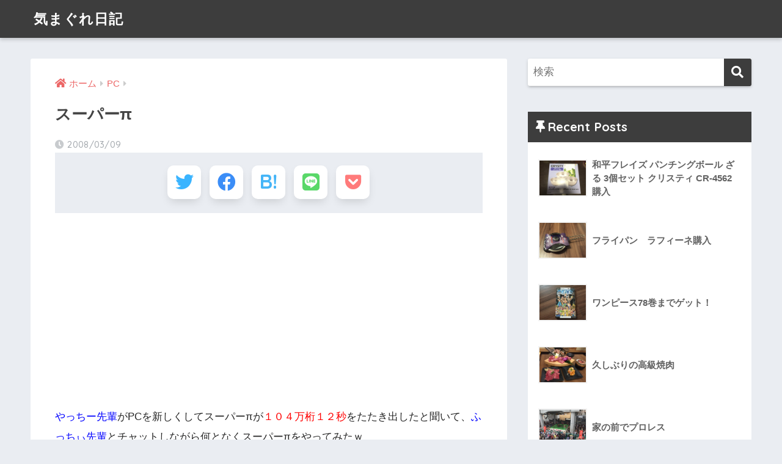

--- FILE ---
content_type: text/html; charset=UTF-8
request_url: https://ogtcycle.com/2008/03/%E3%82%B9%E3%83%BC%E3%83%91%E3%83%BC%CF%80/
body_size: 11287
content:
<!doctype html> <!--[if lt IE 7]><html lang="ja" class="no-js lt-ie9 lt-ie8 lt-ie7"><![endif]--> <!--[if (IE 7)&!(IEMobile)]><html lang="ja" class="no-js lt-ie9 lt-ie8"><![endif]--> <!--[if (IE 8)&!(IEMobile)]><html lang="ja" class="no-js lt-ie9"><![endif]--> <!--[if gt IE 8]><!--><html lang="ja" class="no-js"><!--<![endif]--><head><meta charset="utf-8"><meta http-equiv="X-UA-Compatible" content="IE=edge"><meta name="HandheldFriendly" content="True"><meta name="MobileOptimized" content="320"><meta name="viewport" content="width=device-width, initial-scale=1"/><meta name="msapplication-TileColor" content="#3d3d3d"><meta name="theme-color" content="#3d3d3d"><link rel="pingback" href="https://ogtcycle.com/xmlrpc.php"><link media="all" href="https://ogtcycle.com/wp-content/cache/autoptimize/css/autoptimize_162990b0e1c486f0b59109a7fab03fe5.css" rel="stylesheet" /><title>スーパーπ | 気まぐれ日記</title><meta name='robots' content='max-image-preview:large' /><link rel='dns-prefetch' href='//s0.wp.com' /><link rel='dns-prefetch' href='//www.google.com' /><link rel='dns-prefetch' href='//secure.gravatar.com' /><link rel='dns-prefetch' href='//fonts.googleapis.com' /><link rel='dns-prefetch' href='//use.fontawesome.com' /><link rel='dns-prefetch' href='//s.w.org' /><link rel="alternate" type="application/rss+xml" title="気まぐれ日記 &raquo; フィード" href="https://ogtcycle.com/feed/" /><link rel="alternate" type="application/rss+xml" title="気まぐれ日記 &raquo; コメントフィード" href="https://ogtcycle.com/comments/feed/" /> <script type="text/javascript">window._wpemojiSettings = {"baseUrl":"https:\/\/s.w.org\/images\/core\/emoji\/13.0.1\/72x72\/","ext":".png","svgUrl":"https:\/\/s.w.org\/images\/core\/emoji\/13.0.1\/svg\/","svgExt":".svg","source":{"concatemoji":"https:\/\/ogtcycle.com\/wp-includes\/js\/wp-emoji-release.min.js"}};
			!function(e,a,t){var n,r,o,i=a.createElement("canvas"),p=i.getContext&&i.getContext("2d");function s(e,t){var a=String.fromCharCode;p.clearRect(0,0,i.width,i.height),p.fillText(a.apply(this,e),0,0);e=i.toDataURL();return p.clearRect(0,0,i.width,i.height),p.fillText(a.apply(this,t),0,0),e===i.toDataURL()}function c(e){var t=a.createElement("script");t.src=e,t.defer=t.type="text/javascript",a.getElementsByTagName("head")[0].appendChild(t)}for(o=Array("flag","emoji"),t.supports={everything:!0,everythingExceptFlag:!0},r=0;r<o.length;r++)t.supports[o[r]]=function(e){if(!p||!p.fillText)return!1;switch(p.textBaseline="top",p.font="600 32px Arial",e){case"flag":return s([127987,65039,8205,9895,65039],[127987,65039,8203,9895,65039])?!1:!s([55356,56826,55356,56819],[55356,56826,8203,55356,56819])&&!s([55356,57332,56128,56423,56128,56418,56128,56421,56128,56430,56128,56423,56128,56447],[55356,57332,8203,56128,56423,8203,56128,56418,8203,56128,56421,8203,56128,56430,8203,56128,56423,8203,56128,56447]);case"emoji":return!s([55357,56424,8205,55356,57212],[55357,56424,8203,55356,57212])}return!1}(o[r]),t.supports.everything=t.supports.everything&&t.supports[o[r]],"flag"!==o[r]&&(t.supports.everythingExceptFlag=t.supports.everythingExceptFlag&&t.supports[o[r]]);t.supports.everythingExceptFlag=t.supports.everythingExceptFlag&&!t.supports.flag,t.DOMReady=!1,t.readyCallback=function(){t.DOMReady=!0},t.supports.everything||(n=function(){t.readyCallback()},a.addEventListener?(a.addEventListener("DOMContentLoaded",n,!1),e.addEventListener("load",n,!1)):(e.attachEvent("onload",n),a.attachEvent("onreadystatechange",function(){"complete"===a.readyState&&t.readyCallback()})),(n=t.source||{}).concatemoji?c(n.concatemoji):n.wpemoji&&n.twemoji&&(c(n.twemoji),c(n.wpemoji)))}(window,document,window._wpemojiSettings);</script> <link rel='stylesheet' id='sng-googlefonts-css'  href='https://fonts.googleapis.com/css?family=Quicksand%3A500%2C700&#038;display=swap' type='text/css' media='all' /><link rel='stylesheet' id='sng-fontawesome-css'  href='https://use.fontawesome.com/releases/v5.11.2/css/all.css' type='text/css' media='all' /><link rel="https://api.w.org/" href="https://ogtcycle.com/wp-json/" /><link rel="alternate" type="application/json" href="https://ogtcycle.com/wp-json/wp/v2/posts/633" /><link rel="EditURI" type="application/rsd+xml" title="RSD" href="https://ogtcycle.com/xmlrpc.php?rsd" /><link rel="canonical" href="https://ogtcycle.com/2008/03/%e3%82%b9%e3%83%bc%e3%83%91%e3%83%bc%cf%80/" /><link rel='shortlink' href='https://wp.me/pa36ba-ad' /><link rel="alternate" type="application/json+oembed" href="https://ogtcycle.com/wp-json/oembed/1.0/embed?url=https%3A%2F%2Fogtcycle.com%2F2008%2F03%2F%25e3%2582%25b9%25e3%2583%25bc%25e3%2583%2591%25e3%2583%25bc%25cf%2580%2F" /><link rel="alternate" type="text/xml+oembed" href="https://ogtcycle.com/wp-json/oembed/1.0/embed?url=https%3A%2F%2Fogtcycle.com%2F2008%2F03%2F%25e3%2582%25b9%25e3%2583%25bc%25e3%2583%2591%25e3%2583%25bc%25cf%2580%2F&#038;format=xml" /><link rel='dns-prefetch' href='//v0.wordpress.com'/><meta property="og:title" content="スーパーπ" /><meta property="og:description" content="やっちー先輩がPCを新しくしてスーパーπが１０４万桁１２秒をたたき出したと聞いて、ふっちぃ先輩とチャットしながら何となくスーパーπをやってみたｗ やっちー先輩の新しいPCスペック システムバス420MHz、 メモリ=システムバス×2=840 CPU=システムバス×9.5＝3.99GHz ふっちぃ先輩...
" /><meta property="og:type" content="article" /><meta property="og:url" content="https://ogtcycle.com/2008/03/%e3%82%b9%e3%83%bc%e3%83%91%e3%83%bc%cf%80/" /><meta property="og:image" content="https://ogtcycle.com/wp-content/themes/sango-theme/library/images/default.jpg" /><meta name="thumbnail" content="https://ogtcycle.com/wp-content/themes/sango-theme/library/images/default.jpg" /><meta property="og:site_name" content="気まぐれ日記" /><meta name="twitter:card" content="summary_large_image" />  <script async src="https://www.googletagmanager.com/gtag/js?id=UA-10147433-11"></script> <script>window.dataLayer = window.dataLayer || [];
  function gtag(){dataLayer.push(arguments);}
  gtag('js', new Date());
  gtag('config', 'UA-10147433-11');</script> <meta property="og:type" content="article" /><meta property="og:title" content="スーパーπ" /><meta property="og:url" content="https://ogtcycle.com/2008/03/%e3%82%b9%e3%83%bc%e3%83%91%e3%83%bc%cf%80/" /><meta property="og:description" content="やっちー先輩がPCを新しくしてスーパーπが１０４万桁１２秒をたたき出したと聞いて、ふっちぃ先輩とチャットしながら何となくスーパーπをやってみたｗ やっちー先輩の新しいPCスペック システムバス420MHz、 メモリ=システムバス×2=840 CPU=システムバス×9.5＝3.99GHz ふっちぃ先輩&#8230;…" /><meta property="article:published_time" content="2008-03-09T02:51:38+00:00" /><meta property="article:modified_time" content="2008-03-09T02:51:38+00:00" /><meta property="og:site_name" content="気まぐれ日記" /><meta property="og:image" content="https://s0.wp.com/i/blank.jpg" /><meta property="og:locale" content="ja_JP" /><meta name="twitter:text:title" content="スーパーπ" /><meta name="twitter:card" content="summary" />  <script data-ad-client="ca-pub-4091408758429622" async src="https://pagead2.googlesyndication.com/pagead/js/adsbygoogle.js"></script> </head><body class="post-template-default single single-post postid-633 single-format-standard custom-background fa5"><div id="container"><header class="header"><div id="inner-header" class="wrap cf"><p id="logo" class="h1 dfont"> <a href="https://ogtcycle.com">気まぐれ日記</a></p></div></header><div id="content"><div id="inner-content" class="wrap cf"><main id="main" class="m-all t-2of3 d-5of7 cf"><article id="entry" class="cf post-633 post type-post status-publish format-standard category-pc"><header class="article-header entry-header"><nav id="breadcrumb" class="breadcrumb"><ul itemscope itemtype="http://schema.org/BreadcrumbList"><li itemprop="itemListElement" itemscope itemtype="http://schema.org/ListItem"><a href="https://ogtcycle.com" itemprop="item"><span itemprop="name">ホーム</span></a><meta itemprop="position" content="1" /></li><li itemprop="itemListElement" itemscope itemtype="http://schema.org/ListItem"><a href="https://ogtcycle.com/category/pc/" itemprop="item"><span itemprop="name">PC</span></a><meta itemprop="position" content="2" /></li></ul></nav><h1 class="entry-title single-title">スーパーπ</h1><p class="entry-meta vcard dfont"> <time class="pubdate entry-time" datetime="2008-03-09">2008/03/09</time></p><div class="sns-btn sns-dif"><ul><li class="tw sns-btn__item"> <a href="https://twitter.com/share?url=https%3A%2F%2Fogtcycle.com%2F2008%2F03%2F%25e3%2582%25b9%25e3%2583%25bc%25e3%2583%2591%25e3%2583%25bc%25cf%2580%2F&text=%E3%82%B9%E3%83%BC%E3%83%91%E3%83%BC%CF%80%EF%BD%9C%E6%B0%97%E3%81%BE%E3%81%90%E3%82%8C%E6%97%A5%E8%A8%98" target="_blank" rel="nofollow noopener noreferrer"> <i class="fab fa-twitter"></i> <span class="share_txt">ツイート</span> </a></li><li class="fb sns-btn__item"> <a href="https://www.facebook.com/share.php?u=https%3A%2F%2Fogtcycle.com%2F2008%2F03%2F%25e3%2582%25b9%25e3%2583%25bc%25e3%2583%2591%25e3%2583%25bc%25cf%2580%2F" target="_blank" rel="nofollow noopener noreferrer"> <i class="fab fa-facebook"></i> <span class="share_txt">シェア</span> </a></li><li class="hatebu sns-btn__item"> <a href="http://b.hatena.ne.jp/add?mode=confirm&url=https%3A%2F%2Fogtcycle.com%2F2008%2F03%2F%25e3%2582%25b9%25e3%2583%25bc%25e3%2583%2591%25e3%2583%25bc%25cf%2580%2F&title=%E3%82%B9%E3%83%BC%E3%83%91%E3%83%BC%CF%80%EF%BD%9C%E6%B0%97%E3%81%BE%E3%81%90%E3%82%8C%E6%97%A5%E8%A8%98" target="_blank" rel="nofollow noopener noreferrer"> <i class="fa fa-hatebu"></i> <span class="share_txt">はてブ</span> </a></li><li class="line sns-btn__item"> <a href="https://social-plugins.line.me/lineit/share?url=https%3A%2F%2Fogtcycle.com%2F2008%2F03%2F%25e3%2582%25b9%25e3%2583%25bc%25e3%2583%2591%25e3%2583%25bc%25cf%2580%2F&text=%E3%82%B9%E3%83%BC%E3%83%91%E3%83%BC%CF%80%EF%BD%9C%E6%B0%97%E3%81%BE%E3%81%90%E3%82%8C%E6%97%A5%E8%A8%98" target="_blank" rel="nofollow noopener noreferrer"> <i class="fab fa-line"></i> <span class="share_txt share_txt_line dfont">LINE</span> </a></li><li class="pkt sns-btn__item"> <a href="http://getpocket.com/edit?url=https%3A%2F%2Fogtcycle.com%2F2008%2F03%2F%25e3%2582%25b9%25e3%2583%25bc%25e3%2583%2591%25e3%2583%25bc%25cf%2580%2F&title=%E3%82%B9%E3%83%BC%E3%83%91%E3%83%BC%CF%80%EF%BD%9C%E6%B0%97%E3%81%BE%E3%81%90%E3%82%8C%E6%97%A5%E8%A8%98" target="_blank" rel="nofollow noopener noreferrer"> <i class="fab fa-get-pocket"></i> <span class="share_txt">Pocket</span> </a></li></ul></div></header><section class="entry-content cf"><div class="widget_text sponsored"><div class="textwidget custom-html-widget"><script async src="//pagead2.googlesyndication.com/pagead/js/adsbygoogle.js"></script>  <ins class="adsbygoogle"
 style="display:block"
 data-ad-client="ca-pub-4091408758429622"
 data-ad-slot="3774040350"
 data-ad-format="link"></ins> <script>(adsbygoogle = window.adsbygoogle || []).push({});</script></div></div><p><span style="color: #0000ff;">やっちー先輩</span>がPCを新しくしてスーパーπが<span style="color: #ff0000;">１０４万桁１２秒</span>をたたき出したと聞いて、<span style="color: #0000ff;">ふっちぃ先輩</span>とチャットしながら何となくスーパーπをやってみたｗ<br /> <span style="color: #0000ff;">やっちー先輩</span>の新しいPCスペック<br /> システムバス420MHz、<br /> メモリ=システムバス×2=840<br /> CPU=システムバス×9.5＝3.99GHz<br /> <span style="color: #0000ff;">ふっちぃ先輩</span>のペン３デュアルでは<span style="color: #ff0000;">２分２０秒</span>・北森ペン４-2.0では<span style="color: #ff0000;">１分３７秒</span>だったみたいです。<br /> 自分の構成はこれ</p><p align="center"><a href="https://ogtcycle.com/wp-content/uploads/media/file_20080309T115123718.jpg" target="_blank"><img loading="lazy" title="cpu" data-src="https://ogtcycle.com/wp-content/uploads/media/img_20080309T115118453.jpg" alt="cpu" width="161" height="180" /><noscript><img loading="lazy" title="cpu" src="https://ogtcycle.com/wp-content/uploads/media/img_20080309T115118453.jpg" alt="cpu" width="161" height="180" /></noscript></a></p><p>&nbsp;<br /> メモリはPC3200が2GB<br /> 結果は１０４万桁<span style="color: #ff0000;">１分１８秒</span>でした。<br /> なんかすべてアプリ閉じて放置してたらもっと早そうだなぁ～<br /> ついでに鯖のPCでも１０４万桁やってみた</p><p align="center"><a href="https://ogtcycle.com/wp-content/uploads/media/file_20080309T115124890.jpg" target="_blank"><img loading="lazy" title="sabacpu" data-src="https://ogtcycle.com/wp-content/uploads/media/img_20080309T115120187.jpg" alt="sabacpu" width="161" height="180" /><noscript><img loading="lazy" title="sabacpu" src="https://ogtcycle.com/wp-content/uploads/media/img_20080309T115120187.jpg" alt="sabacpu" width="161" height="180" /></noscript></a></p><p>&nbsp;<br /> メモリはPC2-4300で2GB<br /> 結果は１０４万桁<span style="color: #ff0000;">５０秒</span>でした。<br /> さすが鯖にしてるだけのことはあるかｗ<br /> ちなみにThinkPad X31でもやってみた</p><p align="center"><a href="https://ogtcycle.com/wp-content/uploads/media/file_20080309T115126046.jpg" target="_blank"><img loading="lazy" title="cpuz" data-src="https://ogtcycle.com/wp-content/uploads/media/img_20080309T115121343.jpg" alt="cpuz" width="161" height="180" /><noscript><img loading="lazy" title="cpuz" src="https://ogtcycle.com/wp-content/uploads/media/img_20080309T115121343.jpg" alt="cpuz" width="161" height="180" /></noscript></a></p><p>&nbsp;<br /> メモリPC2100の1GB<br /> 結果は<span style="color: #ff0000;">1分9秒</span>　メインPCより早いｗ　さすがペンM<br /> ちなみに実家のPCでもやってみた</p><p align="center"><a href="https://ogtcycle.com/wp-content/uploads/media/file_20080309T115127218.jpg" target="_blank"><img loading="lazy" title="cpuz14" data-src="https://ogtcycle.com/wp-content/uploads/media/img_20080309T115122515.jpg" alt="cpuz14" width="161" height="180" /><noscript><img loading="lazy" title="cpuz14" src="https://ogtcycle.com/wp-content/uploads/media/img_20080309T115122515.jpg" alt="cpuz14" width="161" height="180" /></noscript></a></p><p>&nbsp;<br /> メモリPC2-5300の1GB<br /> 結果は<span style="color: #ff0000;">35秒</span>　さすが新しいCPUだｗ<br /> しかし<span style="color: #ff0000;">１２秒</span>・・・凹む・・・殺意・・・ｗ<br /> 皆さんのPCでもπ焼き<span style="color: #ff0000;">１０４万桁</span>やってみてくださいなｗ<br /> <a href="http://www1.coralnet.or.jp/kusuto/PI/super_pi.html" class="broken_link">π計算プログラム</a><br /> ↑ここからダウンロードできます</p><div class="widget_text sponsored dfont"><div class="textwidget custom-html-widget"><script async src="//pagead2.googlesyndication.com/pagead/js/adsbygoogle.js"></script>  <ins class="adsbygoogle"
 style="display:block"
 data-ad-client="ca-pub-4091408758429622"
 data-ad-slot="3774040350"
 data-ad-format="link"></ins> <script>(adsbygoogle = window.adsbygoogle || []).push({});</script></div></div><div class="widget_text sponsored dfont"><div class="textwidget custom-html-widget"><div class="center"><script async src="//pagead2.googlesyndication.com/pagead/js/adsbygoogle.js"></script>  <ins class="adsbygoogle"
 style="display:inline-block;width:336px;height:280px"
 data-ad-client="ca-pub-4091408758429622"
 data-ad-slot="3369897430"></ins> <script>(adsbygoogle = window.adsbygoogle || []).push({});</script> <script async src="//pagead2.googlesyndication.com/pagead/js/adsbygoogle.js"></script>  <ins class="adsbygoogle"
 style="display:inline-block;width:336px;height:280px"
 data-ad-client="ca-pub-4091408758429622"
 data-ad-slot="1475180079"></ins> <script>(adsbygoogle = window.adsbygoogle || []).push({});</script></div></div></div></section><div id="entry-footer-wrapper"></div><div id="comments"><h3 id="comments-title" class="h2 dfont"><span>6</span> COMMENTS</h3><section class="commentlist"><div id="comment-1354" class="comment even thread-even depth-1 cf"><article  class="cf"><header class="comment-author vcard"> <img alt='' src='https://secure.gravatar.com/avatar/?s=40&#038;d=mm&#038;r=g' srcset='https://secure.gravatar.com/avatar/?s=80&#038;d=mm&#038;r=g 2x' class='avatar avatar-40 photo avatar-default' height='40' width='40' loading='lazy'/> <cite class="fn">ゲンパルス</cite> <time datetime="2008-03-9"><a href="https://ogtcycle.com/2008/03/%e3%82%b9%e3%83%bc%e3%83%91%e3%83%bc%cf%80/#comment-1354" rel="nofollow">2008年3月9日</a></time></header><section class="comment_content cf"><p>1分05秒！</p></section> <a rel='nofollow' class='comment-reply-link' href='https://ogtcycle.com/2008/03/%e3%82%b9%e3%83%bc%e3%83%91%e3%83%bc%cf%80/?replytocom=1354#respond' data-commentid="1354" data-postid="633" data-belowelement="comment-1354" data-respondelement="respond" data-replyto="ゲンパルス に返信" aria-label='ゲンパルス に返信'>返信する</a></article></div><div id="comment-1355" class="comment odd alt thread-odd thread-alt depth-1 cf"><article  class="cf"><header class="comment-author vcard"> <img alt='' src='https://secure.gravatar.com/avatar/?s=40&#038;d=mm&#038;r=g' srcset='https://secure.gravatar.com/avatar/?s=80&#038;d=mm&#038;r=g 2x' class='avatar avatar-40 photo avatar-default' height='40' width='40' loading='lazy'/> <cite class="fn">あっさり</cite> <time datetime="2008-03-9"><a href="https://ogtcycle.com/2008/03/%e3%82%b9%e3%83%bc%e3%83%91%e3%83%bc%cf%80/#comment-1355" rel="nofollow">2008年3月9日</a></time></header><section class="comment_content cf"><p>１分１８秒<br /> AthlonXP1800+（1.53MHZ）<br /> 512MB</p></section> <a rel='nofollow' class='comment-reply-link' href='https://ogtcycle.com/2008/03/%e3%82%b9%e3%83%bc%e3%83%91%e3%83%bc%cf%80/?replytocom=1355#respond' data-commentid="1355" data-postid="633" data-belowelement="comment-1355" data-respondelement="respond" data-replyto="あっさり に返信" aria-label='あっさり に返信'>返信する</a></article></div><div id="comment-1356" class="comment even thread-even depth-1 cf"><article  class="cf"><header class="comment-author vcard"> <img alt='' src='https://secure.gravatar.com/avatar/?s=40&#038;d=mm&#038;r=g' srcset='https://secure.gravatar.com/avatar/?s=80&#038;d=mm&#038;r=g 2x' class='avatar avatar-40 photo avatar-default' height='40' width='40' loading='lazy'/> <cite class="fn">たいち</cite> <time datetime="2008-03-10"><a href="https://ogtcycle.com/2008/03/%e3%82%b9%e3%83%bc%e3%83%91%e3%83%bc%cf%80/#comment-1356" rel="nofollow">2008年3月10日</a></time></header><section class="comment_content cf"><p>４４秒<br /> AMD　Athlon64 X2 Dual+3800(2GHz)<br /> 1GB</p></section> <a rel='nofollow' class='comment-reply-link' href='https://ogtcycle.com/2008/03/%e3%82%b9%e3%83%bc%e3%83%91%e3%83%bc%cf%80/?replytocom=1356#respond' data-commentid="1356" data-postid="633" data-belowelement="comment-1356" data-respondelement="respond" data-replyto="たいち に返信" aria-label='たいち に返信'>返信する</a></article></div><div id="comment-1357" class="comment odd alt thread-odd thread-alt depth-1 cf"><article  class="cf"><header class="comment-author vcard"> <img alt='' src='https://secure.gravatar.com/avatar/?s=40&#038;d=mm&#038;r=g' srcset='https://secure.gravatar.com/avatar/?s=80&#038;d=mm&#038;r=g 2x' class='avatar avatar-40 photo avatar-default' height='40' width='40' loading='lazy'/> <cite class="fn">ワッホー</cite> <time datetime="2008-03-10"><a href="https://ogtcycle.com/2008/03/%e3%82%b9%e3%83%bc%e3%83%91%e3%83%bc%cf%80/#comment-1357" rel="nofollow">2008年3月10日</a></time></header><section class="comment_content cf"><p>Intel R Core2Duo 1.67GHz<br /> １GB<br /> 37秒</p></section> <a rel='nofollow' class='comment-reply-link' href='https://ogtcycle.com/2008/03/%e3%82%b9%e3%83%bc%e3%83%91%e3%83%bc%cf%80/?replytocom=1357#respond' data-commentid="1357" data-postid="633" data-belowelement="comment-1357" data-respondelement="respond" data-replyto="ワッホー に返信" aria-label='ワッホー に返信'>返信する</a></article></div><div id="comment-1358" class="comment even thread-even depth-1 cf"><article  class="cf"><header class="comment-author vcard"> <img alt='' src='https://secure.gravatar.com/avatar/?s=40&#038;d=mm&#038;r=g' srcset='https://secure.gravatar.com/avatar/?s=80&#038;d=mm&#038;r=g 2x' class='avatar avatar-40 photo avatar-default' height='40' width='40' loading='lazy'/> <cite class="fn">ふっちぃ</cite> <time datetime="2008-03-31"><a href="https://ogtcycle.com/2008/03/%e3%82%b9%e3%83%bc%e3%83%91%e3%83%bc%cf%80/#comment-1358" rel="nofollow">2008年3月31日</a></time></header><section class="comment_content cf"><p>メイン・サブともに組み替えたからやってみた。<br /> メイン<br /> CPU：NorthWood P4 2.53G<br /> メモリ：DDR333のベースクロックを166MHｚ->177MHｚ、1.5GB<br /> 1分12秒<br /> サブ<br /> CPU：NorthWood P4 2.53G<br /> メモリ：RDRAM PC800 １GB<br /> 1分11秒</p></section> <a rel='nofollow' class='comment-reply-link' href='https://ogtcycle.com/2008/03/%e3%82%b9%e3%83%bc%e3%83%91%e3%83%bc%cf%80/?replytocom=1358#respond' data-commentid="1358" data-postid="633" data-belowelement="comment-1358" data-respondelement="respond" data-replyto="ふっちぃ に返信" aria-label='ふっちぃ に返信'>返信する</a></article></div><div id="comment-1359" class="comment odd alt thread-odd thread-alt depth-1 cf"><article  class="cf"><header class="comment-author vcard"> <img alt='' src='https://secure.gravatar.com/avatar/?s=40&#038;d=mm&#038;r=g' srcset='https://secure.gravatar.com/avatar/?s=80&#038;d=mm&#038;r=g 2x' class='avatar avatar-40 photo avatar-default' height='40' width='40' loading='lazy'/> <cite class="fn">あかいツナギ</cite> <time datetime="2008-04-25"><a href="https://ogtcycle.com/2008/03/%e3%82%b9%e3%83%bc%e3%83%91%e3%83%bc%cf%80/#comment-1359" rel="nofollow">2008年4月25日</a></time></header><section class="comment_content cf"><p>初めましてE8500をパイ回してみました<br /> SuperＰＩ＝（104万桁）９秒９８４s！<br /> （2005年のCPUに比べたら腰が抜けるほど速いです）<br /> CoreSpeed　4731.5Mhz<br /> BusSpeed　　498.1Mhz<br /> FSB　　　　　1992.2Mhz<br /> CoreTemp　54℃</p></section> <a rel='nofollow' class='comment-reply-link' href='https://ogtcycle.com/2008/03/%e3%82%b9%e3%83%bc%e3%83%91%e3%83%bc%cf%80/?replytocom=1359#respond' data-commentid="1359" data-postid="633" data-belowelement="comment-1359" data-respondelement="respond" data-replyto="あかいツナギ に返信" aria-label='あかいツナギ に返信'>返信する</a></article></div></section><div id="respond" class="comment-respond"><h3 id="reply-title" class="comment-reply-title">コメントを残す <small><a rel="nofollow" id="cancel-comment-reply-link" href="/2008/03/%E3%82%B9%E3%83%BC%E3%83%91%E3%83%BC%CF%80/#respond" style="display:none;">コメントをキャンセル</a></small></h3><form action="https://ogtcycle.com/wp-comments-post.php" method="post" id="commentform" class="comment-form" novalidate><p class="comment-notes"><span id="email-notes">メールアドレスが公開されることはありません。</span> <span class="required">*</span> が付いている欄は必須項目です</p><p class="comment-form-comment"><label for="comment">コメント</label><textarea id="comment" name="comment" cols="45" rows="8" maxlength="65525" required="required"></textarea></p><p class="comment-form-author"><label for="author">名前 <span class="required">*</span></label> <input id="author" name="author" type="text" value="" size="30" maxlength="245" required='required' /></p><p class="comment-form-email"><label for="email">メール <span class="required">*</span></label> <input id="email" name="email" type="email" value="" size="30" maxlength="100" aria-describedby="email-notes" required='required' /></p><p class="comment-form-url"><label for="url">サイト</label> <input id="url" name="url" type="url" value="" size="30" maxlength="200" /></p><p class="comment-form-cookies-consent"><input id="wp-comment-cookies-consent" name="wp-comment-cookies-consent" type="checkbox" value="yes" /> <label for="wp-comment-cookies-consent">次回のコメントで使用するためブラウザーに自分の名前、メールアドレス、サイトを保存する。</label></p><p class="comment-subscription-form"><input type="checkbox" name="subscribe_comments" id="subscribe_comments" value="subscribe" style="width: auto; -moz-appearance: checkbox; -webkit-appearance: checkbox;" /> <label class="subscribe-label" id="subscribe-label" for="subscribe_comments">新しいコメントをメールで通知</label></p><p class="comment-subscription-form"><input type="checkbox" name="subscribe_blog" id="subscribe_blog" value="subscribe" style="width: auto; -moz-appearance: checkbox; -webkit-appearance: checkbox;" /> <label class="subscribe-label" id="subscribe-blog-label" for="subscribe_blog">新しい投稿をメールで受け取る</label></p><p class="form-submit"><input name="submit" type="submit" id="submit" class="submit" value="コメントを送信" /> <input type='hidden' name='comment_post_ID' value='633' id='comment_post_ID' /> <input type='hidden' name='comment_parent' id='comment_parent' value='0' /></p><div class="inv-recaptcha-holder"></div></form></div></div><script type="application/ld+json">{"@context":"http://schema.org","@type":"Article","mainEntityOfPage":"https://ogtcycle.com/2008/03/%e3%82%b9%e3%83%bc%e3%83%91%e3%83%bc%cf%80/","headline":"スーパーπ","image":{"@type":"ImageObject","url":"https://ogtcycle.com/wp-content/themes/sango-theme/library/images/default_small.jpg","width":520,"height":300},"datePublished":"2008-03-09T11:51:38+0900","dateModified":"2008-03-09T11:51:38+0900","author":{"@type":"Person","name":"緒方サイクル"},"publisher":{"@type":"Organization","name":"","logo":{"@type":"ImageObject","url":""}},"description":"やっちー先輩がPCを新しくしてスーパーπが１０４万桁１２秒をたたき出したと聞いて、ふっちぃ先輩とチャットしながら何となくスーパーπをやってみたｗ やっちー先輩の新しいPCスペック システムバス420MHz、 メモリ=システムバス×2=840 CPU=システムバス×9.5＝3.99GHz ふっちぃ先輩...
"}</script> </article><div class="prnx_box cf"> <a href="https://ogtcycle.com/2008/03/%e3%83%a2%e3%83%90%e3%82%a4%e3%83%abpc/" class="prnx pr"><p><i class="fas fa-angle-left"></i> 前の記事</p><div class="prnx_tb"> <span class="prev-next__text">モバイルPC</span></div> </a> <a href="https://ogtcycle.com/2008/03/crystaldiskmark/" class="prnx nx"><p>次の記事 <i class="fas fa-angle-right"></i></p><div class="prnx_tb"> <span class="prev-next__text">CrystalDiskMark</span></div> </a></div></main><div id="sidebar1" class="sidebar m-all t-1of3 d-2of7 last-col cf" role="complementary"><aside class="insidesp"><div id="notfix" class="normal-sidebar"><div id="search-2" class="widget widget_search"><form role="search" method="get" id="searchform" class="searchform" action="https://ogtcycle.com/"><div> <input type="search" id="s" class="searchform__input" name="s" value="" placeholder="検索" /> <button type="submit" id="searchsubmit" class="searchform__submit"><i class="fas fa-search"></i></button></div></form></div><div id="recent-posts-2" class="widget widget_recent_entries"><h4 class="widgettitle dfont has-fa-before">Recent Posts</h4><ul class="my-widget"><li> <a href="https://ogtcycle.com/2016/09/post-4704/"><figure class="my-widget__img"> <img width="160" height="160" src="https://ogtcycle.com/wp-content/uploads/2016/08/IMG_2544.jpg" alt="和平フレイズ パンチングボール ざる 3個セット クリスティ CR-4562購入" loading="lazy"></figure><div class="my-widget__text">和平フレイズ パンチングボール ざる 3個セット クリスティ CR-4562購入</div> </a></li><li> <a href="https://ogtcycle.com/2016/08/post-4694/"><figure class="my-widget__img"> <img width="160" height="160" src="https://ogtcycle.com/wp-content/uploads/2016/08/IMG_2479.jpg" alt="フライパン　ラフィーネ購入" loading="lazy"></figure><div class="my-widget__text">フライパン　ラフィーネ購入</div> </a></li><li> <a href="https://ogtcycle.com/2016/08/post-4690/"><figure class="my-widget__img"> <img width="160" height="160" src="https://ogtcycle.com/wp-content/uploads/2016/08/IMG_2530.jpg" alt="ワンピース78巻までゲット！" loading="lazy"></figure><div class="my-widget__text">ワンピース78巻までゲット！</div> </a></li><li> <a href="https://ogtcycle.com/2016/08/post-4686/"><figure class="my-widget__img"> <img width="160" height="160" src="https://ogtcycle.com/wp-content/uploads/2016/08/IMG_2526.jpg" alt="久しぶりの高級焼肉" loading="lazy"></figure><div class="my-widget__text">久しぶりの高級焼肉</div> </a></li><li> <a href="https://ogtcycle.com/2016/08/post-4683/"><figure class="my-widget__img"> <img width="160" height="160" src="https://ogtcycle.com/wp-content/uploads/2016/08/IMG_2514.jpg" alt="家の前でプロレス" loading="lazy"></figure><div class="my-widget__text">家の前でプロレス</div> </a></li></ul></div><div id="recent-comments-2" class="widget widget_recent_comments"><h4 class="widgettitle dfont has-fa-before">最近のコメント</h4><ul id="recentcomments"><li class="recentcomments"><a href="https://ogtcycle.com/2014/04/%e8%8d%89%e3%82%80%e3%81%97%e3%82%8a/#comment-2786">草むしり</a> に <span class="comment-author-link"><a href='http://cycle.myhome.cx/' rel='external nofollow ugc' class='url'>緒方サイクル</a></span> より</li><li class="recentcomments"><a href="https://ogtcycle.com/2014/04/%e8%8d%89%e3%82%80%e3%81%97%e3%82%8a/#comment-2785">草むしり</a> に <span class="comment-author-link">CARGO</span> より</li><li class="recentcomments"><a href="https://ogtcycle.com/2006/12/%e3%83%87%e3%83%aa%e3%82%ab%e3%81%ae%e3%83%97%e3%83%a9%e3%82%b0/#comment-831">デリカのプラグ</a> に <span class="comment-author-link"><a href='http://cycle.myhome.cx/2007/01/2006%e5%b9%b412%e6%9c%88%e3%81%ae%e3%82%a2%e3%82%af%e3%82%bb%e3%82%b9%e8%a7%a3%e6%9e%90/' rel='external nofollow ugc' class='url'>”2006年12月のアクセス解析 | アクセス解析 | 気まぐれ日記”</a></span> より</li><li class="recentcomments"><a href="https://ogtcycle.com/2013/01/%e6%9d%b1%e4%ba%ac%e3%81%a7%e5%a4%a7%e9%9b%aa/#comment-2742">東京で大雪</a> に <span class="comment-author-link"><a href='http://cycle.myhome.cx/2014/02/%e6%9d%b1%e4%ba%ac%e3%81%af%e5%a4%a7%e9%9b%aa/' rel='external nofollow ugc' class='url'>”東京は大雪 | 休日 | 気まぐれ日記”</a></span> より</li><li class="recentcomments"><a href="https://ogtcycle.com/2013/01/%e5%88%9d%e8%a9%a3%ef%bd%9e%e5%b7%9d%e5%b4%8e%e5%a4%a7%e5%b8%ab2013%ef%bd%9e/#comment-2729">初詣～川崎大師2013～</a> に <span class="comment-author-link"><a href='http://cycle.myhome.cx/2014/01/%e5%88%9d%e8%a9%a3%ef%bd%9e%e5%b7%9d%e5%b4%8e%e5%a4%a7%e5%b8%ab2014%ef%bd%9e/' rel='external nofollow ugc' class='url'>”初詣～川崎大師2014～ | 観光 | 気まぐれ日記”</a></span> より</li></ul></div><div id="archives-2" class="widget widget_archive"><h4 class="widgettitle dfont has-fa-before">アーカイブ</h4> <label class="screen-reader-text" for="archives-dropdown-2">アーカイブ</label> <select id="archives-dropdown-2" name="archive-dropdown"><option value="">月を選択</option><option value='https://ogtcycle.com/2016/09/'> 2016年9月 &nbsp;(1)</option><option value='https://ogtcycle.com/2016/08/'> 2016年8月 &nbsp;(5)</option><option value='https://ogtcycle.com/2016/07/'> 2016年7月 &nbsp;(9)</option><option value='https://ogtcycle.com/2016/06/'> 2016年6月 &nbsp;(11)</option><option value='https://ogtcycle.com/2016/05/'> 2016年5月 &nbsp;(15)</option><option value='https://ogtcycle.com/2016/04/'> 2016年4月 &nbsp;(13)</option><option value='https://ogtcycle.com/2015/01/'> 2015年1月 &nbsp;(2)</option><option value='https://ogtcycle.com/2014/07/'> 2014年7月 &nbsp;(1)</option><option value='https://ogtcycle.com/2014/06/'> 2014年6月 &nbsp;(4)</option><option value='https://ogtcycle.com/2014/05/'> 2014年5月 &nbsp;(4)</option><option value='https://ogtcycle.com/2014/04/'> 2014年4月 &nbsp;(7)</option><option value='https://ogtcycle.com/2014/03/'> 2014年3月 &nbsp;(4)</option><option value='https://ogtcycle.com/2014/02/'> 2014年2月 &nbsp;(2)</option><option value='https://ogtcycle.com/2014/01/'> 2014年1月 &nbsp;(5)</option><option value='https://ogtcycle.com/2013/12/'> 2013年12月 &nbsp;(7)</option><option value='https://ogtcycle.com/2013/11/'> 2013年11月 &nbsp;(9)</option><option value='https://ogtcycle.com/2013/10/'> 2013年10月 &nbsp;(14)</option><option value='https://ogtcycle.com/2013/09/'> 2013年9月 &nbsp;(6)</option><option value='https://ogtcycle.com/2013/08/'> 2013年8月 &nbsp;(7)</option><option value='https://ogtcycle.com/2013/07/'> 2013年7月 &nbsp;(8)</option><option value='https://ogtcycle.com/2013/06/'> 2013年6月 &nbsp;(9)</option><option value='https://ogtcycle.com/2013/05/'> 2013年5月 &nbsp;(7)</option><option value='https://ogtcycle.com/2013/04/'> 2013年4月 &nbsp;(7)</option><option value='https://ogtcycle.com/2013/03/'> 2013年3月 &nbsp;(12)</option><option value='https://ogtcycle.com/2013/02/'> 2013年2月 &nbsp;(8)</option><option value='https://ogtcycle.com/2013/01/'> 2013年1月 &nbsp;(16)</option><option value='https://ogtcycle.com/2012/12/'> 2012年12月 &nbsp;(14)</option><option value='https://ogtcycle.com/2012/11/'> 2012年11月 &nbsp;(10)</option><option value='https://ogtcycle.com/2012/10/'> 2012年10月 &nbsp;(6)</option><option value='https://ogtcycle.com/2012/09/'> 2012年9月 &nbsp;(6)</option><option value='https://ogtcycle.com/2012/08/'> 2012年8月 &nbsp;(8)</option><option value='https://ogtcycle.com/2012/07/'> 2012年7月 &nbsp;(6)</option><option value='https://ogtcycle.com/2012/06/'> 2012年6月 &nbsp;(7)</option><option value='https://ogtcycle.com/2012/05/'> 2012年5月 &nbsp;(9)</option><option value='https://ogtcycle.com/2012/04/'> 2012年4月 &nbsp;(5)</option><option value='https://ogtcycle.com/2012/03/'> 2012年3月 &nbsp;(7)</option><option value='https://ogtcycle.com/2012/02/'> 2012年2月 &nbsp;(6)</option><option value='https://ogtcycle.com/2012/01/'> 2012年1月 &nbsp;(10)</option><option value='https://ogtcycle.com/2011/12/'> 2011年12月 &nbsp;(7)</option><option value='https://ogtcycle.com/2011/11/'> 2011年11月 &nbsp;(8)</option><option value='https://ogtcycle.com/2011/10/'> 2011年10月 &nbsp;(7)</option><option value='https://ogtcycle.com/2011/09/'> 2011年9月 &nbsp;(7)</option><option value='https://ogtcycle.com/2011/08/'> 2011年8月 &nbsp;(4)</option><option value='https://ogtcycle.com/2011/07/'> 2011年7月 &nbsp;(6)</option><option value='https://ogtcycle.com/2011/06/'> 2011年6月 &nbsp;(6)</option><option value='https://ogtcycle.com/2011/05/'> 2011年5月 &nbsp;(8)</option><option value='https://ogtcycle.com/2011/04/'> 2011年4月 &nbsp;(12)</option><option value='https://ogtcycle.com/2011/03/'> 2011年3月 &nbsp;(15)</option><option value='https://ogtcycle.com/2011/02/'> 2011年2月 &nbsp;(12)</option><option value='https://ogtcycle.com/2011/01/'> 2011年1月 &nbsp;(17)</option><option value='https://ogtcycle.com/2010/12/'> 2010年12月 &nbsp;(16)</option><option value='https://ogtcycle.com/2010/11/'> 2010年11月 &nbsp;(10)</option><option value='https://ogtcycle.com/2010/10/'> 2010年10月 &nbsp;(13)</option><option value='https://ogtcycle.com/2010/09/'> 2010年9月 &nbsp;(17)</option><option value='https://ogtcycle.com/2010/08/'> 2010年8月 &nbsp;(13)</option><option value='https://ogtcycle.com/2010/07/'> 2010年7月 &nbsp;(9)</option><option value='https://ogtcycle.com/2010/06/'> 2010年6月 &nbsp;(11)</option><option value='https://ogtcycle.com/2010/05/'> 2010年5月 &nbsp;(15)</option><option value='https://ogtcycle.com/2010/04/'> 2010年4月 &nbsp;(14)</option><option value='https://ogtcycle.com/2010/03/'> 2010年3月 &nbsp;(10)</option><option value='https://ogtcycle.com/2010/02/'> 2010年2月 &nbsp;(11)</option><option value='https://ogtcycle.com/2010/01/'> 2010年1月 &nbsp;(16)</option><option value='https://ogtcycle.com/2009/12/'> 2009年12月 &nbsp;(11)</option><option value='https://ogtcycle.com/2009/11/'> 2009年11月 &nbsp;(11)</option><option value='https://ogtcycle.com/2009/10/'> 2009年10月 &nbsp;(12)</option><option value='https://ogtcycle.com/2009/09/'> 2009年9月 &nbsp;(11)</option><option value='https://ogtcycle.com/2009/08/'> 2009年8月 &nbsp;(19)</option><option value='https://ogtcycle.com/2009/07/'> 2009年7月 &nbsp;(9)</option><option value='https://ogtcycle.com/2009/06/'> 2009年6月 &nbsp;(12)</option><option value='https://ogtcycle.com/2009/05/'> 2009年5月 &nbsp;(14)</option><option value='https://ogtcycle.com/2009/04/'> 2009年4月 &nbsp;(7)</option><option value='https://ogtcycle.com/2009/03/'> 2009年3月 &nbsp;(8)</option><option value='https://ogtcycle.com/2009/02/'> 2009年2月 &nbsp;(8)</option><option value='https://ogtcycle.com/2009/01/'> 2009年1月 &nbsp;(12)</option><option value='https://ogtcycle.com/2008/12/'> 2008年12月 &nbsp;(9)</option><option value='https://ogtcycle.com/2008/11/'> 2008年11月 &nbsp;(5)</option><option value='https://ogtcycle.com/2008/10/'> 2008年10月 &nbsp;(6)</option><option value='https://ogtcycle.com/2008/09/'> 2008年9月 &nbsp;(2)</option><option value='https://ogtcycle.com/2008/08/'> 2008年8月 &nbsp;(3)</option><option value='https://ogtcycle.com/2008/07/'> 2008年7月 &nbsp;(4)</option><option value='https://ogtcycle.com/2008/06/'> 2008年6月 &nbsp;(6)</option><option value='https://ogtcycle.com/2008/05/'> 2008年5月 &nbsp;(4)</option><option value='https://ogtcycle.com/2008/04/'> 2008年4月 &nbsp;(5)</option><option value='https://ogtcycle.com/2008/03/'> 2008年3月 &nbsp;(8)</option><option value='https://ogtcycle.com/2008/02/'> 2008年2月 &nbsp;(5)</option><option value='https://ogtcycle.com/2008/01/'> 2008年1月 &nbsp;(8)</option><option value='https://ogtcycle.com/2007/12/'> 2007年12月 &nbsp;(8)</option><option value='https://ogtcycle.com/2007/11/'> 2007年11月 &nbsp;(5)</option><option value='https://ogtcycle.com/2007/10/'> 2007年10月 &nbsp;(10)</option><option value='https://ogtcycle.com/2007/09/'> 2007年9月 &nbsp;(12)</option><option value='https://ogtcycle.com/2007/08/'> 2007年8月 &nbsp;(12)</option><option value='https://ogtcycle.com/2007/07/'> 2007年7月 &nbsp;(22)</option><option value='https://ogtcycle.com/2007/06/'> 2007年6月 &nbsp;(24)</option><option value='https://ogtcycle.com/2007/05/'> 2007年5月 &nbsp;(29)</option><option value='https://ogtcycle.com/2007/04/'> 2007年4月 &nbsp;(27)</option><option value='https://ogtcycle.com/2007/03/'> 2007年3月 &nbsp;(28)</option><option value='https://ogtcycle.com/2007/02/'> 2007年2月 &nbsp;(28)</option><option value='https://ogtcycle.com/2007/01/'> 2007年1月 &nbsp;(30)</option><option value='https://ogtcycle.com/2006/12/'> 2006年12月 &nbsp;(31)</option><option value='https://ogtcycle.com/2006/11/'> 2006年11月 &nbsp;(29)</option><option value='https://ogtcycle.com/2006/10/'> 2006年10月 &nbsp;(30)</option><option value='https://ogtcycle.com/2006/09/'> 2006年9月 &nbsp;(31)</option><option value='https://ogtcycle.com/2006/08/'> 2006年8月 &nbsp;(29)</option><option value='https://ogtcycle.com/2006/07/'> 2006年7月 &nbsp;(30)</option><option value='https://ogtcycle.com/2006/06/'> 2006年6月 &nbsp;(30)</option><option value='https://ogtcycle.com/2006/05/'> 2006年5月 &nbsp;(30)</option><option value='https://ogtcycle.com/2006/04/'> 2006年4月 &nbsp;(40)</option><option value='https://ogtcycle.com/2006/03/'> 2006年3月 &nbsp;(44)</option><option value='https://ogtcycle.com/2006/02/'> 2006年2月 &nbsp;(18)</option><option value='https://ogtcycle.com/2006/01/'> 2006年1月 &nbsp;(3)</option><option value='https://ogtcycle.com/2005/11/'> 2005年11月 &nbsp;(4)</option><option value='https://ogtcycle.com/2005/10/'> 2005年10月 &nbsp;(1)</option><option value='https://ogtcycle.com/2005/08/'> 2005年8月 &nbsp;(2)</option><option value='https://ogtcycle.com/2005/07/'> 2005年7月 &nbsp;(2)</option><option value='https://ogtcycle.com/2005/05/'> 2005年5月 &nbsp;(1)</option><option value='https://ogtcycle.com/2005/04/'> 2005年4月 &nbsp;(3)</option><option value='https://ogtcycle.com/2005/03/'> 2005年3月 &nbsp;(3)</option><option value='https://ogtcycle.com/2004/07/'> 2004年7月 &nbsp;(2)</option><option value='https://ogtcycle.com/2004/04/'> 2004年4月 &nbsp;(1)</option><option value='https://ogtcycle.com/2004/03/'> 2004年3月 &nbsp;(1)</option><option value='https://ogtcycle.com/2004/02/'> 2004年2月 &nbsp;(2)</option> </select> <script type="text/javascript">(function() {
	var dropdown = document.getElementById( "archives-dropdown-2" );
	function onSelectChange() {
		if ( dropdown.options[ dropdown.selectedIndex ].value !== '' ) {
			document.location.href = this.options[ this.selectedIndex ].value;
		}
	}
	dropdown.onchange = onSelectChange;
})();</script> </div><div id="categories-2" class="widget widget_categories"><h4 class="widgettitle dfont has-fa-before">カテゴリー</h4><form action="https://ogtcycle.com" method="get"><label class="screen-reader-text" for="cat">カテゴリー</label><select  name='cat' id='cat' class='postform' ><option value='-1'>カテゴリーを選択</option><option class="level-0" value="2">ANA&nbsp;&nbsp;(4)</option><option class="level-0" value="3">BBQ&nbsp;&nbsp;(26)</option><option class="level-0" value="4">blog&nbsp;&nbsp;(153)</option><option class="level-0" value="5">F1&nbsp;&nbsp;(2)</option><option class="level-0" value="6">Firefox&nbsp;&nbsp;(1)</option><option class="level-0" value="7">GPS&nbsp;&nbsp;(14)</option><option class="level-0" value="8">HPレンタルサービス&nbsp;&nbsp;(2)</option><option class="level-0" value="9">MaⅡ製作ページ&nbsp;&nbsp;(6)</option><option class="level-0" value="11">mixi&nbsp;&nbsp;(5)</option><option class="level-0" value="12">Movable Type&nbsp;&nbsp;(6)</option><option class="level-0" value="13">PC&nbsp;&nbsp;(130)</option><option class="level-0" value="14">PCソフト&nbsp;&nbsp;(8)</option><option class="level-0" value="15">RG125γ&nbsp;&nbsp;(18)</option><option class="level-0" value="16">TOEIC&nbsp;&nbsp;(4)</option><option class="level-0" value="17">TV&nbsp;&nbsp;(6)</option><option class="level-0" value="18">YouTube動画&nbsp;&nbsp;(1)</option><option class="level-0" value="33">ふるさと納税&nbsp;&nbsp;(4)</option><option class="level-0" value="19">アクセス解析&nbsp;&nbsp;(12)</option><option class="level-0" value="20">アルバム&nbsp;&nbsp;(1)</option><option class="level-0" value="21">イベント&nbsp;&nbsp;(1)</option><option class="level-0" value="22">エコラン&nbsp;&nbsp;(60)</option><option class="level-0" value="24">カメラ&nbsp;&nbsp;(7)</option><option class="level-0" value="23">カード&nbsp;&nbsp;(2)</option><option class="level-0" value="25">グルメ&nbsp;&nbsp;(3)</option><option class="level-0" value="26">スポーツ&nbsp;&nbsp;(1)</option><option class="level-0" value="27">トラブル&nbsp;&nbsp;(2)</option><option class="level-0" value="28">トリック&nbsp;&nbsp;(8)</option><option class="level-0" value="29">トルクレンチ&nbsp;&nbsp;(5)</option><option class="level-0" value="30">ニュース&nbsp;&nbsp;(1)</option><option class="level-0" value="31">バイク&nbsp;&nbsp;(51)</option><option class="level-0" value="32">バトン&nbsp;&nbsp;(4)</option><option class="level-0" value="34">マリカー&nbsp;&nbsp;(10)</option><option class="level-0" value="35">一人暮らし&nbsp;&nbsp;(39)</option><option class="level-0" value="36">休日&nbsp;&nbsp;(86)</option><option class="level-0" value="37">会社&nbsp;&nbsp;(62)</option><option class="level-0" value="38">出張&nbsp;&nbsp;(8)</option><option class="level-0" value="39">商品紹介&nbsp;&nbsp;(24)</option><option class="level-0" value="40">学校&nbsp;&nbsp;(25)</option><option class="level-0" value="41">学校行事&nbsp;&nbsp;(21)</option><option class="level-0" value="42">家庭菜園&nbsp;&nbsp;(3)</option><option class="level-0" value="43">就職関係&nbsp;&nbsp;(11)</option><option class="level-0" value="44">工具&nbsp;&nbsp;(4)</option><option class="level-0" value="45">帰省&nbsp;&nbsp;(46)</option><option class="level-0" value="46">引越し&nbsp;&nbsp;(4)</option><option class="level-0" value="47">携帯&nbsp;&nbsp;(18)</option><option class="level-0" value="48">撮影動画&nbsp;&nbsp;(41)</option><option class="level-0" value="49">旅行&nbsp;&nbsp;(68)</option><option class="level-0" value="1">未分類&nbsp;&nbsp;(10)</option><option class="level-0" value="50">株&nbsp;&nbsp;(10)</option><option class="level-0" value="51">白煙3KJネタ&nbsp;&nbsp;(10)</option><option class="level-0" value="52">研究・開発&nbsp;&nbsp;(16)</option><option class="level-0" value="53">観光&nbsp;&nbsp;(42)</option><option class="level-0" value="54">試験勉強&nbsp;&nbsp;(28)</option><option class="level-0" value="55">購入ソフト&nbsp;&nbsp;(16)</option><option class="level-0" value="56">購入商品&nbsp;&nbsp;(96)</option><option class="level-0" value="57">車&nbsp;&nbsp;(24)</option><option class="level-0" value="58">過去ログ（～2006/02）&nbsp;&nbsp;(1)</option><option class="level-0" value="59">電気&nbsp;&nbsp;(3)</option><option class="level-0" value="60">飲み会&nbsp;&nbsp;(119)</option> </select></form> <script type="text/javascript">(function() {
	var dropdown = document.getElementById( "cat" );
	function onCatChange() {
		if ( dropdown.options[ dropdown.selectedIndex ].value > 0 ) {
			dropdown.parentNode.submit();
		}
	}
	dropdown.onchange = onCatChange;
})();</script> </div></div></aside></div></div></div><footer class="footer"><div id="footer-menu"><div> <a class="footer-menu__btn dfont" href="https://ogtcycle.com/"><i class="fa fa-home fa-lg"></i> HOME</a></div><nav></nav><p class="copyright dfont"> &copy; 2026                         気まぐれ日記                        All rights reserved.</p></div></footer></div><div style="display:none"></div> <script type='text/javascript' src='https://s0.wp.com/wp-content/js/devicepx-jetpack.js' id='devicepx-js'></script> <script type='text/javascript' id='google-invisible-recaptcha-js-before'>var renderInvisibleReCaptcha = function() {

    for (var i = 0; i < document.forms.length; ++i) {
        var form = document.forms[i];
        var holder = form.querySelector('.inv-recaptcha-holder');

        if (null === holder) continue;
		holder.innerHTML = '';

         (function(frm){
			var cf7SubmitElm = frm.querySelector('.wpcf7-submit');
            var holderId = grecaptcha.render(holder,{
                'sitekey': '6LeBWWIUAAAAAEmojvwm8kSlrLclrY-tL_ep_I5I', 'size': 'invisible', 'badge' : 'inline',
                'callback' : function (recaptchaToken) {
					if((null !== cf7SubmitElm) && (typeof jQuery != 'undefined')){jQuery(frm).submit();grecaptcha.reset(holderId);return;}
					 HTMLFormElement.prototype.submit.call(frm);
                },
                'expired-callback' : function(){grecaptcha.reset(holderId);}
            });

			if(null !== cf7SubmitElm && (typeof jQuery != 'undefined') ){
				jQuery(cf7SubmitElm).off('click').on('click', function(clickEvt){
					clickEvt.preventDefault();
					grecaptcha.execute(holderId);
				});
			}
			else
			{
				frm.onsubmit = function (evt){evt.preventDefault();grecaptcha.execute(holderId);};
			}


        })(form);
    }
};</script> <script type='text/javascript' async defer src='https://www.google.com/recaptcha/api.js?onload=renderInvisibleReCaptcha&#038;render=explicit&#038;hl=ja' id='google-invisible-recaptcha-js'></script> <script type='text/javascript' src='https://secure.gravatar.com/js/gprofiles.js' id='grofiles-cards-js'></script> <script type='text/javascript' id='wpgroho-js-extra'>var WPGroHo = {"my_hash":""};</script> <script src="https://cdn.jsdelivr.net/npm/vanilla-lazyload@12.4.0/dist/lazyload.min.js"></script> <script>var lazyLoadInstance = new LazyLoad({
  elements_selector: ".entry-content img",
  threshold: 400
});</script><script type='text/javascript' src='https://stats.wp.com/e-202605.js' async='async' defer='defer'></script> <script type='text/javascript'>_stq = window._stq || [];
	_stq.push([ 'view', {v:'ext',j:'1:6.9.4',blog:'148502100',post:'633',tz:'9',srv:'ogtcycle.com'} ]);
	_stq.push([ 'clickTrackerInit', '148502100', '633' ]);</script> <script>jQuery(function(){function fetchEntryFooter(){jQuery.ajax({url:'https://ogtcycle.com/wp-admin/admin-ajax.php',dataType:'html',data:{'action':'fetch_entry_footer_content','id':633},success:function(data){jQuery('#entry-footer-wrapper').html(data)}})}setTimeout(function(){fetchEntryFooter()},1500)});</script> <script defer src="https://ogtcycle.com/wp-content/cache/autoptimize/js/autoptimize_ec9b777d88bbcd77d7b01d18f778cf73.js"></script></body></html>

--- FILE ---
content_type: text/html; charset=utf-8
request_url: https://www.google.com/recaptcha/api2/anchor?ar=1&k=6LeBWWIUAAAAAEmojvwm8kSlrLclrY-tL_ep_I5I&co=aHR0cHM6Ly9vZ3RjeWNsZS5jb206NDQz&hl=ja&v=N67nZn4AqZkNcbeMu4prBgzg&size=invisible&badge=inline&anchor-ms=20000&execute-ms=30000&cb=xbjhtl31lcpr
body_size: 49528
content:
<!DOCTYPE HTML><html dir="ltr" lang="ja"><head><meta http-equiv="Content-Type" content="text/html; charset=UTF-8">
<meta http-equiv="X-UA-Compatible" content="IE=edge">
<title>reCAPTCHA</title>
<style type="text/css">
/* cyrillic-ext */
@font-face {
  font-family: 'Roboto';
  font-style: normal;
  font-weight: 400;
  font-stretch: 100%;
  src: url(//fonts.gstatic.com/s/roboto/v48/KFO7CnqEu92Fr1ME7kSn66aGLdTylUAMa3GUBHMdazTgWw.woff2) format('woff2');
  unicode-range: U+0460-052F, U+1C80-1C8A, U+20B4, U+2DE0-2DFF, U+A640-A69F, U+FE2E-FE2F;
}
/* cyrillic */
@font-face {
  font-family: 'Roboto';
  font-style: normal;
  font-weight: 400;
  font-stretch: 100%;
  src: url(//fonts.gstatic.com/s/roboto/v48/KFO7CnqEu92Fr1ME7kSn66aGLdTylUAMa3iUBHMdazTgWw.woff2) format('woff2');
  unicode-range: U+0301, U+0400-045F, U+0490-0491, U+04B0-04B1, U+2116;
}
/* greek-ext */
@font-face {
  font-family: 'Roboto';
  font-style: normal;
  font-weight: 400;
  font-stretch: 100%;
  src: url(//fonts.gstatic.com/s/roboto/v48/KFO7CnqEu92Fr1ME7kSn66aGLdTylUAMa3CUBHMdazTgWw.woff2) format('woff2');
  unicode-range: U+1F00-1FFF;
}
/* greek */
@font-face {
  font-family: 'Roboto';
  font-style: normal;
  font-weight: 400;
  font-stretch: 100%;
  src: url(//fonts.gstatic.com/s/roboto/v48/KFO7CnqEu92Fr1ME7kSn66aGLdTylUAMa3-UBHMdazTgWw.woff2) format('woff2');
  unicode-range: U+0370-0377, U+037A-037F, U+0384-038A, U+038C, U+038E-03A1, U+03A3-03FF;
}
/* math */
@font-face {
  font-family: 'Roboto';
  font-style: normal;
  font-weight: 400;
  font-stretch: 100%;
  src: url(//fonts.gstatic.com/s/roboto/v48/KFO7CnqEu92Fr1ME7kSn66aGLdTylUAMawCUBHMdazTgWw.woff2) format('woff2');
  unicode-range: U+0302-0303, U+0305, U+0307-0308, U+0310, U+0312, U+0315, U+031A, U+0326-0327, U+032C, U+032F-0330, U+0332-0333, U+0338, U+033A, U+0346, U+034D, U+0391-03A1, U+03A3-03A9, U+03B1-03C9, U+03D1, U+03D5-03D6, U+03F0-03F1, U+03F4-03F5, U+2016-2017, U+2034-2038, U+203C, U+2040, U+2043, U+2047, U+2050, U+2057, U+205F, U+2070-2071, U+2074-208E, U+2090-209C, U+20D0-20DC, U+20E1, U+20E5-20EF, U+2100-2112, U+2114-2115, U+2117-2121, U+2123-214F, U+2190, U+2192, U+2194-21AE, U+21B0-21E5, U+21F1-21F2, U+21F4-2211, U+2213-2214, U+2216-22FF, U+2308-230B, U+2310, U+2319, U+231C-2321, U+2336-237A, U+237C, U+2395, U+239B-23B7, U+23D0, U+23DC-23E1, U+2474-2475, U+25AF, U+25B3, U+25B7, U+25BD, U+25C1, U+25CA, U+25CC, U+25FB, U+266D-266F, U+27C0-27FF, U+2900-2AFF, U+2B0E-2B11, U+2B30-2B4C, U+2BFE, U+3030, U+FF5B, U+FF5D, U+1D400-1D7FF, U+1EE00-1EEFF;
}
/* symbols */
@font-face {
  font-family: 'Roboto';
  font-style: normal;
  font-weight: 400;
  font-stretch: 100%;
  src: url(//fonts.gstatic.com/s/roboto/v48/KFO7CnqEu92Fr1ME7kSn66aGLdTylUAMaxKUBHMdazTgWw.woff2) format('woff2');
  unicode-range: U+0001-000C, U+000E-001F, U+007F-009F, U+20DD-20E0, U+20E2-20E4, U+2150-218F, U+2190, U+2192, U+2194-2199, U+21AF, U+21E6-21F0, U+21F3, U+2218-2219, U+2299, U+22C4-22C6, U+2300-243F, U+2440-244A, U+2460-24FF, U+25A0-27BF, U+2800-28FF, U+2921-2922, U+2981, U+29BF, U+29EB, U+2B00-2BFF, U+4DC0-4DFF, U+FFF9-FFFB, U+10140-1018E, U+10190-1019C, U+101A0, U+101D0-101FD, U+102E0-102FB, U+10E60-10E7E, U+1D2C0-1D2D3, U+1D2E0-1D37F, U+1F000-1F0FF, U+1F100-1F1AD, U+1F1E6-1F1FF, U+1F30D-1F30F, U+1F315, U+1F31C, U+1F31E, U+1F320-1F32C, U+1F336, U+1F378, U+1F37D, U+1F382, U+1F393-1F39F, U+1F3A7-1F3A8, U+1F3AC-1F3AF, U+1F3C2, U+1F3C4-1F3C6, U+1F3CA-1F3CE, U+1F3D4-1F3E0, U+1F3ED, U+1F3F1-1F3F3, U+1F3F5-1F3F7, U+1F408, U+1F415, U+1F41F, U+1F426, U+1F43F, U+1F441-1F442, U+1F444, U+1F446-1F449, U+1F44C-1F44E, U+1F453, U+1F46A, U+1F47D, U+1F4A3, U+1F4B0, U+1F4B3, U+1F4B9, U+1F4BB, U+1F4BF, U+1F4C8-1F4CB, U+1F4D6, U+1F4DA, U+1F4DF, U+1F4E3-1F4E6, U+1F4EA-1F4ED, U+1F4F7, U+1F4F9-1F4FB, U+1F4FD-1F4FE, U+1F503, U+1F507-1F50B, U+1F50D, U+1F512-1F513, U+1F53E-1F54A, U+1F54F-1F5FA, U+1F610, U+1F650-1F67F, U+1F687, U+1F68D, U+1F691, U+1F694, U+1F698, U+1F6AD, U+1F6B2, U+1F6B9-1F6BA, U+1F6BC, U+1F6C6-1F6CF, U+1F6D3-1F6D7, U+1F6E0-1F6EA, U+1F6F0-1F6F3, U+1F6F7-1F6FC, U+1F700-1F7FF, U+1F800-1F80B, U+1F810-1F847, U+1F850-1F859, U+1F860-1F887, U+1F890-1F8AD, U+1F8B0-1F8BB, U+1F8C0-1F8C1, U+1F900-1F90B, U+1F93B, U+1F946, U+1F984, U+1F996, U+1F9E9, U+1FA00-1FA6F, U+1FA70-1FA7C, U+1FA80-1FA89, U+1FA8F-1FAC6, U+1FACE-1FADC, U+1FADF-1FAE9, U+1FAF0-1FAF8, U+1FB00-1FBFF;
}
/* vietnamese */
@font-face {
  font-family: 'Roboto';
  font-style: normal;
  font-weight: 400;
  font-stretch: 100%;
  src: url(//fonts.gstatic.com/s/roboto/v48/KFO7CnqEu92Fr1ME7kSn66aGLdTylUAMa3OUBHMdazTgWw.woff2) format('woff2');
  unicode-range: U+0102-0103, U+0110-0111, U+0128-0129, U+0168-0169, U+01A0-01A1, U+01AF-01B0, U+0300-0301, U+0303-0304, U+0308-0309, U+0323, U+0329, U+1EA0-1EF9, U+20AB;
}
/* latin-ext */
@font-face {
  font-family: 'Roboto';
  font-style: normal;
  font-weight: 400;
  font-stretch: 100%;
  src: url(//fonts.gstatic.com/s/roboto/v48/KFO7CnqEu92Fr1ME7kSn66aGLdTylUAMa3KUBHMdazTgWw.woff2) format('woff2');
  unicode-range: U+0100-02BA, U+02BD-02C5, U+02C7-02CC, U+02CE-02D7, U+02DD-02FF, U+0304, U+0308, U+0329, U+1D00-1DBF, U+1E00-1E9F, U+1EF2-1EFF, U+2020, U+20A0-20AB, U+20AD-20C0, U+2113, U+2C60-2C7F, U+A720-A7FF;
}
/* latin */
@font-face {
  font-family: 'Roboto';
  font-style: normal;
  font-weight: 400;
  font-stretch: 100%;
  src: url(//fonts.gstatic.com/s/roboto/v48/KFO7CnqEu92Fr1ME7kSn66aGLdTylUAMa3yUBHMdazQ.woff2) format('woff2');
  unicode-range: U+0000-00FF, U+0131, U+0152-0153, U+02BB-02BC, U+02C6, U+02DA, U+02DC, U+0304, U+0308, U+0329, U+2000-206F, U+20AC, U+2122, U+2191, U+2193, U+2212, U+2215, U+FEFF, U+FFFD;
}
/* cyrillic-ext */
@font-face {
  font-family: 'Roboto';
  font-style: normal;
  font-weight: 500;
  font-stretch: 100%;
  src: url(//fonts.gstatic.com/s/roboto/v48/KFO7CnqEu92Fr1ME7kSn66aGLdTylUAMa3GUBHMdazTgWw.woff2) format('woff2');
  unicode-range: U+0460-052F, U+1C80-1C8A, U+20B4, U+2DE0-2DFF, U+A640-A69F, U+FE2E-FE2F;
}
/* cyrillic */
@font-face {
  font-family: 'Roboto';
  font-style: normal;
  font-weight: 500;
  font-stretch: 100%;
  src: url(//fonts.gstatic.com/s/roboto/v48/KFO7CnqEu92Fr1ME7kSn66aGLdTylUAMa3iUBHMdazTgWw.woff2) format('woff2');
  unicode-range: U+0301, U+0400-045F, U+0490-0491, U+04B0-04B1, U+2116;
}
/* greek-ext */
@font-face {
  font-family: 'Roboto';
  font-style: normal;
  font-weight: 500;
  font-stretch: 100%;
  src: url(//fonts.gstatic.com/s/roboto/v48/KFO7CnqEu92Fr1ME7kSn66aGLdTylUAMa3CUBHMdazTgWw.woff2) format('woff2');
  unicode-range: U+1F00-1FFF;
}
/* greek */
@font-face {
  font-family: 'Roboto';
  font-style: normal;
  font-weight: 500;
  font-stretch: 100%;
  src: url(//fonts.gstatic.com/s/roboto/v48/KFO7CnqEu92Fr1ME7kSn66aGLdTylUAMa3-UBHMdazTgWw.woff2) format('woff2');
  unicode-range: U+0370-0377, U+037A-037F, U+0384-038A, U+038C, U+038E-03A1, U+03A3-03FF;
}
/* math */
@font-face {
  font-family: 'Roboto';
  font-style: normal;
  font-weight: 500;
  font-stretch: 100%;
  src: url(//fonts.gstatic.com/s/roboto/v48/KFO7CnqEu92Fr1ME7kSn66aGLdTylUAMawCUBHMdazTgWw.woff2) format('woff2');
  unicode-range: U+0302-0303, U+0305, U+0307-0308, U+0310, U+0312, U+0315, U+031A, U+0326-0327, U+032C, U+032F-0330, U+0332-0333, U+0338, U+033A, U+0346, U+034D, U+0391-03A1, U+03A3-03A9, U+03B1-03C9, U+03D1, U+03D5-03D6, U+03F0-03F1, U+03F4-03F5, U+2016-2017, U+2034-2038, U+203C, U+2040, U+2043, U+2047, U+2050, U+2057, U+205F, U+2070-2071, U+2074-208E, U+2090-209C, U+20D0-20DC, U+20E1, U+20E5-20EF, U+2100-2112, U+2114-2115, U+2117-2121, U+2123-214F, U+2190, U+2192, U+2194-21AE, U+21B0-21E5, U+21F1-21F2, U+21F4-2211, U+2213-2214, U+2216-22FF, U+2308-230B, U+2310, U+2319, U+231C-2321, U+2336-237A, U+237C, U+2395, U+239B-23B7, U+23D0, U+23DC-23E1, U+2474-2475, U+25AF, U+25B3, U+25B7, U+25BD, U+25C1, U+25CA, U+25CC, U+25FB, U+266D-266F, U+27C0-27FF, U+2900-2AFF, U+2B0E-2B11, U+2B30-2B4C, U+2BFE, U+3030, U+FF5B, U+FF5D, U+1D400-1D7FF, U+1EE00-1EEFF;
}
/* symbols */
@font-face {
  font-family: 'Roboto';
  font-style: normal;
  font-weight: 500;
  font-stretch: 100%;
  src: url(//fonts.gstatic.com/s/roboto/v48/KFO7CnqEu92Fr1ME7kSn66aGLdTylUAMaxKUBHMdazTgWw.woff2) format('woff2');
  unicode-range: U+0001-000C, U+000E-001F, U+007F-009F, U+20DD-20E0, U+20E2-20E4, U+2150-218F, U+2190, U+2192, U+2194-2199, U+21AF, U+21E6-21F0, U+21F3, U+2218-2219, U+2299, U+22C4-22C6, U+2300-243F, U+2440-244A, U+2460-24FF, U+25A0-27BF, U+2800-28FF, U+2921-2922, U+2981, U+29BF, U+29EB, U+2B00-2BFF, U+4DC0-4DFF, U+FFF9-FFFB, U+10140-1018E, U+10190-1019C, U+101A0, U+101D0-101FD, U+102E0-102FB, U+10E60-10E7E, U+1D2C0-1D2D3, U+1D2E0-1D37F, U+1F000-1F0FF, U+1F100-1F1AD, U+1F1E6-1F1FF, U+1F30D-1F30F, U+1F315, U+1F31C, U+1F31E, U+1F320-1F32C, U+1F336, U+1F378, U+1F37D, U+1F382, U+1F393-1F39F, U+1F3A7-1F3A8, U+1F3AC-1F3AF, U+1F3C2, U+1F3C4-1F3C6, U+1F3CA-1F3CE, U+1F3D4-1F3E0, U+1F3ED, U+1F3F1-1F3F3, U+1F3F5-1F3F7, U+1F408, U+1F415, U+1F41F, U+1F426, U+1F43F, U+1F441-1F442, U+1F444, U+1F446-1F449, U+1F44C-1F44E, U+1F453, U+1F46A, U+1F47D, U+1F4A3, U+1F4B0, U+1F4B3, U+1F4B9, U+1F4BB, U+1F4BF, U+1F4C8-1F4CB, U+1F4D6, U+1F4DA, U+1F4DF, U+1F4E3-1F4E6, U+1F4EA-1F4ED, U+1F4F7, U+1F4F9-1F4FB, U+1F4FD-1F4FE, U+1F503, U+1F507-1F50B, U+1F50D, U+1F512-1F513, U+1F53E-1F54A, U+1F54F-1F5FA, U+1F610, U+1F650-1F67F, U+1F687, U+1F68D, U+1F691, U+1F694, U+1F698, U+1F6AD, U+1F6B2, U+1F6B9-1F6BA, U+1F6BC, U+1F6C6-1F6CF, U+1F6D3-1F6D7, U+1F6E0-1F6EA, U+1F6F0-1F6F3, U+1F6F7-1F6FC, U+1F700-1F7FF, U+1F800-1F80B, U+1F810-1F847, U+1F850-1F859, U+1F860-1F887, U+1F890-1F8AD, U+1F8B0-1F8BB, U+1F8C0-1F8C1, U+1F900-1F90B, U+1F93B, U+1F946, U+1F984, U+1F996, U+1F9E9, U+1FA00-1FA6F, U+1FA70-1FA7C, U+1FA80-1FA89, U+1FA8F-1FAC6, U+1FACE-1FADC, U+1FADF-1FAE9, U+1FAF0-1FAF8, U+1FB00-1FBFF;
}
/* vietnamese */
@font-face {
  font-family: 'Roboto';
  font-style: normal;
  font-weight: 500;
  font-stretch: 100%;
  src: url(//fonts.gstatic.com/s/roboto/v48/KFO7CnqEu92Fr1ME7kSn66aGLdTylUAMa3OUBHMdazTgWw.woff2) format('woff2');
  unicode-range: U+0102-0103, U+0110-0111, U+0128-0129, U+0168-0169, U+01A0-01A1, U+01AF-01B0, U+0300-0301, U+0303-0304, U+0308-0309, U+0323, U+0329, U+1EA0-1EF9, U+20AB;
}
/* latin-ext */
@font-face {
  font-family: 'Roboto';
  font-style: normal;
  font-weight: 500;
  font-stretch: 100%;
  src: url(//fonts.gstatic.com/s/roboto/v48/KFO7CnqEu92Fr1ME7kSn66aGLdTylUAMa3KUBHMdazTgWw.woff2) format('woff2');
  unicode-range: U+0100-02BA, U+02BD-02C5, U+02C7-02CC, U+02CE-02D7, U+02DD-02FF, U+0304, U+0308, U+0329, U+1D00-1DBF, U+1E00-1E9F, U+1EF2-1EFF, U+2020, U+20A0-20AB, U+20AD-20C0, U+2113, U+2C60-2C7F, U+A720-A7FF;
}
/* latin */
@font-face {
  font-family: 'Roboto';
  font-style: normal;
  font-weight: 500;
  font-stretch: 100%;
  src: url(//fonts.gstatic.com/s/roboto/v48/KFO7CnqEu92Fr1ME7kSn66aGLdTylUAMa3yUBHMdazQ.woff2) format('woff2');
  unicode-range: U+0000-00FF, U+0131, U+0152-0153, U+02BB-02BC, U+02C6, U+02DA, U+02DC, U+0304, U+0308, U+0329, U+2000-206F, U+20AC, U+2122, U+2191, U+2193, U+2212, U+2215, U+FEFF, U+FFFD;
}
/* cyrillic-ext */
@font-face {
  font-family: 'Roboto';
  font-style: normal;
  font-weight: 900;
  font-stretch: 100%;
  src: url(//fonts.gstatic.com/s/roboto/v48/KFO7CnqEu92Fr1ME7kSn66aGLdTylUAMa3GUBHMdazTgWw.woff2) format('woff2');
  unicode-range: U+0460-052F, U+1C80-1C8A, U+20B4, U+2DE0-2DFF, U+A640-A69F, U+FE2E-FE2F;
}
/* cyrillic */
@font-face {
  font-family: 'Roboto';
  font-style: normal;
  font-weight: 900;
  font-stretch: 100%;
  src: url(//fonts.gstatic.com/s/roboto/v48/KFO7CnqEu92Fr1ME7kSn66aGLdTylUAMa3iUBHMdazTgWw.woff2) format('woff2');
  unicode-range: U+0301, U+0400-045F, U+0490-0491, U+04B0-04B1, U+2116;
}
/* greek-ext */
@font-face {
  font-family: 'Roboto';
  font-style: normal;
  font-weight: 900;
  font-stretch: 100%;
  src: url(//fonts.gstatic.com/s/roboto/v48/KFO7CnqEu92Fr1ME7kSn66aGLdTylUAMa3CUBHMdazTgWw.woff2) format('woff2');
  unicode-range: U+1F00-1FFF;
}
/* greek */
@font-face {
  font-family: 'Roboto';
  font-style: normal;
  font-weight: 900;
  font-stretch: 100%;
  src: url(//fonts.gstatic.com/s/roboto/v48/KFO7CnqEu92Fr1ME7kSn66aGLdTylUAMa3-UBHMdazTgWw.woff2) format('woff2');
  unicode-range: U+0370-0377, U+037A-037F, U+0384-038A, U+038C, U+038E-03A1, U+03A3-03FF;
}
/* math */
@font-face {
  font-family: 'Roboto';
  font-style: normal;
  font-weight: 900;
  font-stretch: 100%;
  src: url(//fonts.gstatic.com/s/roboto/v48/KFO7CnqEu92Fr1ME7kSn66aGLdTylUAMawCUBHMdazTgWw.woff2) format('woff2');
  unicode-range: U+0302-0303, U+0305, U+0307-0308, U+0310, U+0312, U+0315, U+031A, U+0326-0327, U+032C, U+032F-0330, U+0332-0333, U+0338, U+033A, U+0346, U+034D, U+0391-03A1, U+03A3-03A9, U+03B1-03C9, U+03D1, U+03D5-03D6, U+03F0-03F1, U+03F4-03F5, U+2016-2017, U+2034-2038, U+203C, U+2040, U+2043, U+2047, U+2050, U+2057, U+205F, U+2070-2071, U+2074-208E, U+2090-209C, U+20D0-20DC, U+20E1, U+20E5-20EF, U+2100-2112, U+2114-2115, U+2117-2121, U+2123-214F, U+2190, U+2192, U+2194-21AE, U+21B0-21E5, U+21F1-21F2, U+21F4-2211, U+2213-2214, U+2216-22FF, U+2308-230B, U+2310, U+2319, U+231C-2321, U+2336-237A, U+237C, U+2395, U+239B-23B7, U+23D0, U+23DC-23E1, U+2474-2475, U+25AF, U+25B3, U+25B7, U+25BD, U+25C1, U+25CA, U+25CC, U+25FB, U+266D-266F, U+27C0-27FF, U+2900-2AFF, U+2B0E-2B11, U+2B30-2B4C, U+2BFE, U+3030, U+FF5B, U+FF5D, U+1D400-1D7FF, U+1EE00-1EEFF;
}
/* symbols */
@font-face {
  font-family: 'Roboto';
  font-style: normal;
  font-weight: 900;
  font-stretch: 100%;
  src: url(//fonts.gstatic.com/s/roboto/v48/KFO7CnqEu92Fr1ME7kSn66aGLdTylUAMaxKUBHMdazTgWw.woff2) format('woff2');
  unicode-range: U+0001-000C, U+000E-001F, U+007F-009F, U+20DD-20E0, U+20E2-20E4, U+2150-218F, U+2190, U+2192, U+2194-2199, U+21AF, U+21E6-21F0, U+21F3, U+2218-2219, U+2299, U+22C4-22C6, U+2300-243F, U+2440-244A, U+2460-24FF, U+25A0-27BF, U+2800-28FF, U+2921-2922, U+2981, U+29BF, U+29EB, U+2B00-2BFF, U+4DC0-4DFF, U+FFF9-FFFB, U+10140-1018E, U+10190-1019C, U+101A0, U+101D0-101FD, U+102E0-102FB, U+10E60-10E7E, U+1D2C0-1D2D3, U+1D2E0-1D37F, U+1F000-1F0FF, U+1F100-1F1AD, U+1F1E6-1F1FF, U+1F30D-1F30F, U+1F315, U+1F31C, U+1F31E, U+1F320-1F32C, U+1F336, U+1F378, U+1F37D, U+1F382, U+1F393-1F39F, U+1F3A7-1F3A8, U+1F3AC-1F3AF, U+1F3C2, U+1F3C4-1F3C6, U+1F3CA-1F3CE, U+1F3D4-1F3E0, U+1F3ED, U+1F3F1-1F3F3, U+1F3F5-1F3F7, U+1F408, U+1F415, U+1F41F, U+1F426, U+1F43F, U+1F441-1F442, U+1F444, U+1F446-1F449, U+1F44C-1F44E, U+1F453, U+1F46A, U+1F47D, U+1F4A3, U+1F4B0, U+1F4B3, U+1F4B9, U+1F4BB, U+1F4BF, U+1F4C8-1F4CB, U+1F4D6, U+1F4DA, U+1F4DF, U+1F4E3-1F4E6, U+1F4EA-1F4ED, U+1F4F7, U+1F4F9-1F4FB, U+1F4FD-1F4FE, U+1F503, U+1F507-1F50B, U+1F50D, U+1F512-1F513, U+1F53E-1F54A, U+1F54F-1F5FA, U+1F610, U+1F650-1F67F, U+1F687, U+1F68D, U+1F691, U+1F694, U+1F698, U+1F6AD, U+1F6B2, U+1F6B9-1F6BA, U+1F6BC, U+1F6C6-1F6CF, U+1F6D3-1F6D7, U+1F6E0-1F6EA, U+1F6F0-1F6F3, U+1F6F7-1F6FC, U+1F700-1F7FF, U+1F800-1F80B, U+1F810-1F847, U+1F850-1F859, U+1F860-1F887, U+1F890-1F8AD, U+1F8B0-1F8BB, U+1F8C0-1F8C1, U+1F900-1F90B, U+1F93B, U+1F946, U+1F984, U+1F996, U+1F9E9, U+1FA00-1FA6F, U+1FA70-1FA7C, U+1FA80-1FA89, U+1FA8F-1FAC6, U+1FACE-1FADC, U+1FADF-1FAE9, U+1FAF0-1FAF8, U+1FB00-1FBFF;
}
/* vietnamese */
@font-face {
  font-family: 'Roboto';
  font-style: normal;
  font-weight: 900;
  font-stretch: 100%;
  src: url(//fonts.gstatic.com/s/roboto/v48/KFO7CnqEu92Fr1ME7kSn66aGLdTylUAMa3OUBHMdazTgWw.woff2) format('woff2');
  unicode-range: U+0102-0103, U+0110-0111, U+0128-0129, U+0168-0169, U+01A0-01A1, U+01AF-01B0, U+0300-0301, U+0303-0304, U+0308-0309, U+0323, U+0329, U+1EA0-1EF9, U+20AB;
}
/* latin-ext */
@font-face {
  font-family: 'Roboto';
  font-style: normal;
  font-weight: 900;
  font-stretch: 100%;
  src: url(//fonts.gstatic.com/s/roboto/v48/KFO7CnqEu92Fr1ME7kSn66aGLdTylUAMa3KUBHMdazTgWw.woff2) format('woff2');
  unicode-range: U+0100-02BA, U+02BD-02C5, U+02C7-02CC, U+02CE-02D7, U+02DD-02FF, U+0304, U+0308, U+0329, U+1D00-1DBF, U+1E00-1E9F, U+1EF2-1EFF, U+2020, U+20A0-20AB, U+20AD-20C0, U+2113, U+2C60-2C7F, U+A720-A7FF;
}
/* latin */
@font-face {
  font-family: 'Roboto';
  font-style: normal;
  font-weight: 900;
  font-stretch: 100%;
  src: url(//fonts.gstatic.com/s/roboto/v48/KFO7CnqEu92Fr1ME7kSn66aGLdTylUAMa3yUBHMdazQ.woff2) format('woff2');
  unicode-range: U+0000-00FF, U+0131, U+0152-0153, U+02BB-02BC, U+02C6, U+02DA, U+02DC, U+0304, U+0308, U+0329, U+2000-206F, U+20AC, U+2122, U+2191, U+2193, U+2212, U+2215, U+FEFF, U+FFFD;
}

</style>
<link rel="stylesheet" type="text/css" href="https://www.gstatic.com/recaptcha/releases/N67nZn4AqZkNcbeMu4prBgzg/styles__ltr.css">
<script nonce="uTh789laG2s4a1c-GH4E0A" type="text/javascript">window['__recaptcha_api'] = 'https://www.google.com/recaptcha/api2/';</script>
<script type="text/javascript" src="https://www.gstatic.com/recaptcha/releases/N67nZn4AqZkNcbeMu4prBgzg/recaptcha__ja.js" nonce="uTh789laG2s4a1c-GH4E0A">
      
    </script></head>
<body><div id="rc-anchor-alert" class="rc-anchor-alert"></div>
<input type="hidden" id="recaptcha-token" value="[base64]">
<script type="text/javascript" nonce="uTh789laG2s4a1c-GH4E0A">
      recaptcha.anchor.Main.init("[\x22ainput\x22,[\x22bgdata\x22,\x22\x22,\[base64]/[base64]/[base64]/[base64]/[base64]/UltsKytdPUU6KEU8MjA0OD9SW2wrK109RT4+NnwxOTI6KChFJjY0NTEyKT09NTUyOTYmJk0rMTxjLmxlbmd0aCYmKGMuY2hhckNvZGVBdChNKzEpJjY0NTEyKT09NTYzMjA/[base64]/[base64]/[base64]/[base64]/[base64]/[base64]/[base64]\x22,\[base64]\\u003d\x22,\x22woxew5haw5RGw7LDsMK0bMKUcMKdwoFHfih0S8O2anIowqM7DlAJwr0XwrJkRgcABTx7wqXDthXDu2jDq8OOwqIgw4nCujTDmsOtaEHDpU5rwrzCvjVCYS3Diyxjw7jDtnkswpfCtcOUw6HDow/CgwjCm3RhZgQ4w5rCkSYTwojCj8O/[base64]/DnQLChsOTPzPDk3DCoBTDnzXCjsOOK8OeAcOCw7fCpMKAbzfClMO4w7AxVH/[base64]/AcKGPcOjeMOywoEOw7cFwrfClzh+csObw5DDrcOIwqUvwp7CvnHDosO2GMKYKHccV1TCnsKyw77DmcKvwr/CiRLDsn82wr0zdcKbwp7DjzXCjcK7QMOefRbDpsO5WW9TwpXDl8KFalPCvDsVwojDtH0JLFBSMUVDwpBIVBVsw5zCvy9kXX/DpH7ChMKhwoFGw5/DoMOMM8OwwoQ3wonChClLwqfDq0bCsiVQw7lDw7NifsK5N8OoQcKzwr9sw4jChnZwwq7DiTJpw7sJw7l/PsOww6wHJMKhBcOHwoVjAsOBO0rCgTzClsKkw7xiGMOdwq/Dh2TDmMK1fcOkGMKgwqo/LRxdwqNMwp/[base64]/w7bCmMOiFGzCisK9w4pfwqR/w4fCn8K+NF9nHcONDcKTKWvDqyPDl8KkwqQ4wp97wpLCjko6YFfClcK0wqrDtcKUw7vCoQYdQ20ow7AEw5PClUJ3J1PChUXDlsO0w7/DumvCtsO5D03CvMKBGDnDocODw4c/aMOfw4jClGbDvsO/KsOSQ8OMwp/DpFfCv8KnbMOxwq/Dsydfw7JlRMOAw4rDkWEZwrATworCpXTDiAwEw7zCuGvCjiJSO8KgFjjCi1AgGMKpH1EIWMK+KsK1YDLCpTnDpMOmQWd2w45/[base64]/CmMKTw5ADw5EOW8Odf1nDs3DCmcOuwq1Ub8KJdUk6woXCtMOrw7R1w67DhcKNf8OWPyZ7wqFrD114wqlNw6XDjFjDvAXCpcKwwp/CrcKyRjrDmMKkfmFRw6jChTgXwqoCQC9Zw4fDnsOOwrfDvsK6fsKYw6rCh8O/fcOuXcOxBsO8wpkgV8OHDcKfX8OePzzCuGrCtTXCuMOGMETCrcKRcAzDs8OrE8OQFMKgKcKjwr7DszXDosOJwr8vFsOkXsKFHmIic8O5w4PClMKiw6E/wq3DhjvClMOtOinDhcKiVQBAw4zDlsObwr0GwrjDgTbCnsO8wrh1woTCgMKlFsKzw64sW3YFEkPDg8KLA8OIwpLCnnjDn8KswpLCocO9wpjDpDc5exzCg1bCs3MHD1RuwrcqDMKdFE9Hw57CpTXDj1vCnMKiBcKxwrIlWMOewovDozzDhSocw5jCt8K/PFlWwpPCoGd0e8KOKlLCnMOyPcO0w5gPwqdaw5kfw7rDty/Ci8Kww6A6wo/CkMKyw4dcTTTCli7CpMOJw4Rpw6jCpWPCvsOtwoDCoHx6X8KTwqhPw7EVwq5HYF7DmFB1bjDCrsOywo3CnUpIwo4Dw5IHwovCsMOVZcK/BFHDpMOyw4rDtcO5DcKQSSjDrxBqTcKFD1hqw63DmHbDpcOxwq1MIzQ9w6AKw4bClcOYwpPDqcKhw5o4CMOmw6N8wo/[base64]/CiE5lwoLDnsOTw63Dk37Du8OVwqTCjsOsIsKBPsKYT8KPwrvDh8O/IcKlw4/DgcOOwp4sbAjDilPDmnlDw7VFL8KWwoJUJcOMw6kBU8K1M8OOwoosw5JNSw/[base64]/DmwJDw4fCjhDCv8K6D8KUwpw1w7RpwrUkwo9HwqVPw5fCmBA1H8KTSMOFLjfCsk3CoRIlVBoSwqgxw5U0w7h2w6NIw4fCp8KGcsKPwq7CqyEMw50uwonCtCMywplmw4zCtMO7P07CnFptZMOTwpJJw7UIw7/CgFXDp8Knw5cUNGtdwpAMw4VYwoRxFXpuw4PDscK4H8OWw4LCvn4fwowCXjRZw6XCk8KYw5hHw7LDhAckw6/[base64]/DvMO6wqrDlsOqw7DDmxbDqcKxw6jCojEgN0gwSwYrJsOwOEU8TBl1Ih3DoyvDnGEpw7rDqxRnHMOSw5hGwrXCjBvDg1PDrMKtwrFtKEUobMO4GgTCpsOxPQfCmcO9w75Ww7QENsOsw5hITsOyTgZ4WsOEwrnCpjEiw5/DlQ/Dv0PCq3fDpMOJwp95w7PCkxXCvTNmw7Z/wqfDhsOEwrhQYn/DvsK/XzRbZnkcwpBtJETCp8OFXMOBWHoKwq4/wqRwZcOKQMOJw7HCkMKbw5/[base64]/Dv8KxwrTDsMKAwoMeRsKPw5HDrsKjV8OgH8OBFEULIsOKw4XCriwowoDDlF4dw4xow4zDgH1sQsKBQMK6XcOQIMO3w5QAL8O+PS3Dl8OALMK5w68rW2/DtMK6w4HDjCbDh3YnaFdWA20Aw47Du1zDkS/[base64]/CkhTDocKDw68zwqF0w5ZqMTvCtmzCmhXCvsOzKT4dQ8KpeiM9EUnDt1RtICLDlyNHLcOjwqsrKAIMdAjDtMK2JmhZw7nDiTnDmcK0wq0iCHbDl8OFOnDDmBgzfMKhZn0Zw6rDkE7DhMK8w5NVw70LKMOnfXjClsK5woUpfUPDm8KWRCLDpsK/fMOhwrPCqjcnw5LDvXxywrEOB8ObblfCoVTCph3CgcOIacKPwqMaCMO1OMOoE8KHCMK8RVbCliZYEsKLecKhci0iwo7DtcOYwpsJK8OIYVLDl8Odw6/Cg0wTQcOnw7dhwo8lwrDCgGQQC8KwwqxvO8OSwqofXnxCw6/[base64]/XkTCu0rDlWfDrS3ClnMEwooMw5vDpj/CjSQHwoVrw5zCqzfCoMO7SH3CikrCn8O7woTDo8KcMzzDjsO3w6d9wrTDncKLw6/DtjRyPx4Cw7VowrwxATPDlxMrwrrDssOoMxpaBcK3wrXChkMYwoJtQ8OTwpw4VlTCkSjDpMOwU8OVX1ZYScKPwqAVwqzCoypSMEUdBABhwpfDp1Ujw4gzwoEZO0TDt8OMwprCqwcSPsKzH8KSwrA3OkxxwrALRcOfdcKoVEBBJAfCqsKowr/CtMKwfcO9w6PClysnwp/CusK/bsKhwrpNwqnDgCAYwrHCrcOTDcOhOsK6w6PCtMKNPcOPwqxfw4TDuMKUYxxHwqvCl0ddw5tAHUFvwpLCrQ/[base64]/DmWDDtlTDpQLDnVZ0w5xfYcK+w7NnRFgqwr3DsFtNWSLDoyjCrcKrTUNpw5/CjhjDgm4Vw5RBw43CvcOvwrpqVcOkLMObfMOUw7kLwoTCmhMcCsKJA8KEw7vDnMKywpPDjMKhdsOqw6LDh8OXwonCisK0w6YTwqdUUzkUMcKuw4HDo8OcBkNGTUw9w78jFCDCrsOXJcO/w5vChsOxw4fDhcOGE8KNLzDDvMKDOsOlRj/DgMKXwoF1wrHDucOOwqzDrzvCiTbDs8OOQmTDp1vDixVVwqTCpsOnw4wrwrfCtsKjJMK8woXCv8KIwrQkcMKIwp7DnxbDthvDgi/[base64]/L38aaznDjh1Aw6cgw6LDnEfDlxcpw6/DmMKvPsKId8Kvwq/DpcKAw6ZpW8OeL8KqfVfCrADCmFg0CHrCi8OrwpgWK3Vyw77Dh3IzTQvCmlEGPMK2VlFJw53ClSTChlgiwr5bwrJUBQ7DqcKZIHUmB39+w4/DpBFbwoHDlcKefQ3CocKow6nDrBDDuSXCqcOXwp/CucKmwpoPTsO1w4nCgFTCtwTCm2fCin89wptTw7LCkTrDjwAIBMK7e8KuwotYw6EpOwjCtgtwwokPMsKOFlBew7c/w7NwwrJgw7LDm8O3w4vDtsORwoUiw5JRw7zDjsKpfz/CuMObF8OywrRSaMKRWhw+w7VUw5zCkcO5Kw9WwqEqw4LDhUhJw7sKMy5YAcKkBQjDh8OowqHDs3nCnx8maT8nMcKdVcO7wrXDhXxWbH3CrcOBDsOhcmtHLANXw5/Ckm4NPXkCw73CtMOZw6NUw7vDpn4YGFoxw73CpjBDwoXCq8O+w5Ihw4cWAkbCmcOzc8O5w4UjF8Ksw4MKQiHDuMO3dMOjXsOIXBbCnl7CjwrDt3zCjMKlHcKlLsOPCUbCohXDjjHDpMOAwrvCrcKXw745W8ONwqFAEC/[base64]/[base64]/fVIFw78awqjCoijCsD/DmSY3ZcORMcOOw48aKMO/w6R/bXHDtUtKwqfDrg7DkF4nbw7DhcKEFsOzPcKgw4Amw6VefsKFbEpiwqzDmsObw6zCqsOXFWs/AcO/S8Kkw6jDi8OtE8KKJMKSwqBsPsKqQsOWXsOLEMKQXMO+wqTCuB9Owp1db8K8U20CGsKrwpLCkljClAs+w4bCoWjDgcKkw4bDtHLCvsOSwrvCs8OqZsOnSHHCqMKUcMKWOzAWQSltLSfCvWQew7HCu3/DilHCssOXBcOSdxIiKlnDn8KUwogcBSHCn8O4wq7DgMKtwpovKMKVwoJJT8KDO8OXXcOSw47DisKpMVrCnT10PVscwr8Lc8ORRghkdcOkwrTCocOTw6ZiOMOKw7nDgSo7wr7Dv8O1w73DgsKQwrdow6XCoVTDtwrCn8K/woDChcOLw4vChsO8wojDjsK/Rl0FHcKpw7wfwqM4YzDClGHCmcKpw4rDo8OzC8OBwpXDh8O/[base64]/woA7WcOMw79Ww4fCr8KyDMKjPWLCj8K3wrTDo8K5bcOhKcKGw4MZwr43TQIVwrrDjcODwrzDgS7DocOLw79Hw4vDlkzCgFxbJMOSwrfDuB9JC0PCjV8RPsKGJ8KCJcKiFFjDlDdUwrPCgcOREAzCg3ExcsOBGcKcw6U7d2bDmCNkwq/CpRp7wp7Dgx5AQ8KPYsOJNkbCncOdwo7DkiTDv1MnFsOyw57DhsO0DC7CqcOOL8ODwrF6eEXCgE0Hw6bDlFkgw6RSwq1ewoHCt8KywqfCqi4Pwo7Dsi0SGMKWfDQ7bcKhBEtiwocZw60ncSrDllfCgMOpw59Fw6/Ds8Odw5Jow55ww7Few6XCjMOWcsOAQBxYPw3ClsKHwp0Awo3DssK1woIWUUJLfG82w6wQUMOUw7B3UMKjTHRBwrzCqcK7w7nCu2gmwr1Ww4DDlgjCqR44M8Kaw4rDgMKywr1/LyDDugPDtsKgwrBLwowAw61owqU8wqQTfQLCkS1bPBsKKsKeQnzCj8OZN3XDvE8JFCl3w74Dw5fCmWsUw686FznDqCBjw4jCnjAsw7bCinzCnjJbfcOpwr3DlEMdwoLDsVl/w59qEcK9ccO5MMKCVMOdNMOKGjhqw612wrvDvQcPSzY0wrzDq8KVLm11wovDiVIGwo8bw5PCnBfCnnnCuibDlMOqRMKVw5xmwoIUw7UYJ8OsworCtE4ENsOcaH3DhkrDlcOMXB/DsxlwSlsydcKIKh4gwowkw6PDjXpQwrnDrMKfw4DCjyYzEMO6woHDlcOVwpVawpYcKE5gbgbChB/DvDPDg1LCrcK9RMKAw4rDuyfCuWEIwo0XBsK8FUrCsMOGw5LCpcKQIsK/[base64]/[base64]/[base64]/Dq8OHwosyQMKVcsOaw5RUwpUxw7PDqikEwot8wpIqfcOGdQIKw6HCkcKKDB3DisOnw6RxwrZRwqIQSVvCh3LDhi7ClT96cBxndsOgCMKww7NRcDnDj8Osw53CssK2AWfDoz/Cj8OIMMOqOQLCrcOmw4ZZw6s+w7bDkkAPw6rDjznCrsOxwq50S0RIw6gCw6HDvsOLU2XCiAnCrsOsMsO8dTYIwq3DtGLCpAI8BcOYw4p/[base64]/DiyxnwqXCuMK6Q8KPw43CjMOALTVjwpnDmUViLsOawotRcsOqw4NDQlN8ecKWecOrF0/[base64]/DnV7DtsONLsONw6R/[base64]/[base64]/DucOMSMKrNsOxw7ZOwonDs8KowosPw4/Coz9iJ8KaG8O3Um/CrcKeP2zCl8O2w6svw5xfw68AJ8ORQMKIw6RQw7fCtXbDmMKLwpXCksKvNwwbw5AsXcKaaMK/dcKeZMOIWgvCjUAwwp3Dk8ONwrLCi0RMT8K5dWgNQMKPw4ZVwp90E3DDiBZ/w6F7w6vCssKpw7BMI8OCwrjCscOdAU3Cm8Oww6M8w4Jaw4I9MsKEw4Vqw7tfKgXDqTrCtcKNw7cBwpEgwpLCjcOxeMK2WQnCpcOaHMONflTDi8O3Uz7DoFoDPlnDt1zDrVc4UsODTcK2wrzCssKeTsKcwp8Yw5Uod2kowqs+w7PCtsOzZMKzw5I+wqMOHMKewp/CvcOYw6opV8KNwrlzwoPDrWrCkMObw7vDg8K/w6pEFMKCecKdw7XDqUTCpsOtwrcEOVY+LBnDqsK7clN0JsOCfTTCncOvwpDDpRE2w5PDhQXCrVzCgClALsKRwovCr3Vowq7DlAdqwqfCkWnCvMKxJEAbworCtMKIw53Dln3CscOlE8OpdwYpITlaa8OWwo7DpnhxTjLDj8OWwoDDjMKgZsKEw719Zj/CqsKCPy4ZwpDCisO7w4RVw7cHw4bCpMOqXUMBWcO4BMOLw7HCn8OVV8K4w545N8KwwrrDiih3V8KdT8ODX8O6eMOlJ3fDtMOXanNWFSMSwr9kEjtzBsKMw5FadFMZwp8Jw6TCohvDo0xWwoNFcS7CocKwwqw/[base64]/Cl8KYw4zDs30UWcK4wrRvGFDCozQsA8OKVcKKwo5LwoZDw7Mewp3Dt8KML8OWUMKnwojDgETDkkoMwrzCo8KYPMOgTsK9e8O2ScKODMK/XMOWASdSVcOBCR0vNkEswrNOKMOYw5rCn8O7w4HChmzDkhrDiMOBd8OYfVliwqUCNQspJMKmw45WBcO6w6bDrsOkEnl8aMOLwrXDoFQ1wrvCtj/ClRR1w4RFHgsKw6PDhDZHVFTDrm9Xw57DtjHDiVlQw5BoNMKKwpvDpUfClcKJw40JwrLCiGlIwo5rdcOSVsKya8OecEjDigJ8CWE7G8O7Jyg6w63Cp2TDg8O/w7rCncKfTCUVwohOw6F3JXQLw6HCnQbDt8Kub0nCljzDkHbCpsKxQGcdBCs/wpXCkMKoLcKjwqDCuMK6A8KTLcOaaRTCnsONHmfDoMO+HVcyw7U/QHMwwqkfw5MMHMOgw4obw4DCtMOEwpQGEEvDtmpGP0vDlQXDicKyw4rDpcOsIMK+wrTDrU18w51DXcK0w6R1X1XCuMKFVMKOwqsiwp12cF4AJ8Ofw6nDjsKAaMKTdcObw4bDq0c4w5bDocKiK8KKdDTDvVMkwo7DlcKBwpzDrcO5w6laHMOYw6lGDcKULwMswp/[base64]/CkCbCs8KSwrMTwrp0w6XCjWQlwpXDtg3DnMOJw5zCsnfCuhjCjsO6Rh1bAcKUw7EiwqjCqsKgw4gYwpBDw6YZbsOUwrPDtsKuF1vCjsOvwqsUw4rDjRMww7XDkcOlA1ozAD7CriZtY8ObSnnCpsKPwrnCmCjChcONw67CocK3woQUWMKEdMKeW8OGwr/CphNDwrJjwojCn0wGC8KsScKKIjjCokA0C8KHw6DDrMKkFAssM17CjGfCrX3Ci0phNsK4bMKnWmPCsCTCugPDo17Ci8K2W8OAw7HCpcOTw7IrNjDDiMONCMKvwo7Cs8OsBcKgTndyZ1LDqsOWKMO0IngSw7Rbw5/DkzU4w6XClsKywr8Qw5stSFAwASpmwq9DwrfCl1kbTcOqw7TCiWgrPQHDjTxIU8KWYcOcLCDDocO7wrYqB8KzISFtw6cSw5HDvcOoVgrDuxLCnsK+H0lVwqPDkcKBw4rCl8OjwrvCsSM3wrDCmTjCqMOIGWNHaA8xwqbCucOAw4nCg8KTw680Kw5ldVYIwp/CjBHDqEnClcOPw5XDm8KgfnrDmU3CusO6w4XDh8KswoE7VxHCsgwJOGbCrsO5NmrCn37CrcO0wp/CnkcXWTcxw6DDgT/CsghVL3dgw5/[base64]/DqsKfw5wZE8KMa8OuTn7CusKAUcKiw7tfFGApR8K8w7BtwpRHLMK4BsKnw6nCkyvCpMOzDMO7NHjDrsO6OcOkOMOYw74Owp/CkcO/Whc6d8Opah4Iw6xgw5NweCkEYcOdTRllYcKNO3/Cq1vCpcKSw55Qw5vCn8KDw6zCtMK9SXE0wotVasKoXATDmMKcw6d/[base64]/DoMK7f8O6AMK8wosQTcKOSwE4Nl1jeBzDmCzDuMKofsOjw4nDq8K/dynCkMKjTSvCqsKVbw8mBcKqTsOjwq3CvwLDgMKyw4DDtcOqw4jDiD1AdxEkwrdmcXbCg8OBw44Tw6R5w4sKwo/CsMO4BGV+wr03w43Dtn/DrsOSbcOiIsKjw7rCmMKlQ0M3wqMOQzQNIMKOw5fCkwnDksKywosLT8K3Lzciw5rDmg/DvGDDrFjDkMO0wrJWCMOvwqrCmcOtS8KAwqUaw5jCvkHCpcK7ecKvw4h3wpddDXQtwp3CicKFY09Ew6dAw6zCvmZhw4QlUhUpw6ssw73DosODH2B3QALDmcOqwqArfsKBwoTCucOWJ8K7Z8KQVcOrNDjDncKkwo3DvMOsMhIzbV/ClHVowpfCoRPCs8O3bcO3DcO/DhlXIcKYwqTDoMO4w6F4BcO2X8KbVcOJL8KZwrJvwq4kwqLCkVApwp7DjWJdwozCtXVFwrTDj2JRRHtUTsKtw7sfNsKTIMOnRMOzL8OdVE0HwoQ5Cj7DpcOFw7PDkyTCmX4Pwrh9FMOgBsK2wonDrVVpdsO+w6PCrBVCw57CtcOowpQ+w6XCr8OCVS/Cv8KWXEMqwqnCtcOCw7NiwrcSw7PClQhjwrDDjlVAw4nClcOwEcKSwqgqQcKewpdcw7U/w5/DiMONw4h3KcK/[base64]/DuSsqw77DnsK1aQ1KwqB3w5YiwoLDqkPCtQbCp8Kbw6vDhMO5OlB1aMKwwpTDgivDujc9KcOUP8Kxw5cSNcOjwrLCucKbwpLDtsOHEQtTSRzDlFjCq8KIwqzCixI1w5/Cj8OZCWrCpcKMH8OcZ8OTw6HDsQnCrDtBR3DCj2Epwo/[base64]/DnMKUwph7wr3DoQPCosOqLzYMDHzDg8OMciUOw7bDoFDCkcOKw7ouEX4/wogXNMKhfMOew4YkwqIeM8KJw5DChsOINcKswpF0HXXDi2geO8KHVULDpEB6wo7CkHEyw7tBHcKVZUjCiw/DhsOgWlTCrlN/w4dyE8KWKMK2NHYNSk7Cm1fCnMKbaUDCgk/Dg11AN8KMw7wdwp3CicKeEyQhXTEIM8Obwo3DlMORwpXCt085w48yd13CiMKRCXLDr8Kywr0TJsKnwr/CgAJ9AcKROwjDvTjCkcOFTW9vwqpoBmvCqSAWwq3Chz7Cr3hGw4B3w77Dg3ktLcK5RMKNwpF0wo5Sw5Fvwr7DkcKpw7XCrTLCgsObeCXDi8OQPcKxYGjDhTE3w4giKcKkwr3ChsODwqg4wqFKwrxKSyjDojvDuAkqwpLCnsOXMcK/P0kKw40mwofCicOrwqXCqsO/wr/Cv8Kawoopw4E0OXYxwoAcNMOsw4DDjFN+Dj8kTcOowo7Dm8OlE0vDmWnDiDY9HMKxw67Cj8KkwrfCvRwtw5nCssKfKMObwrFEbAnCkMK7Tj1Cw5vDkD/DhyBvwrVtK3BjczrDk2vCvMO/IyHDtcOKwoRRQcKbwqvDn8O2woHChsKdwrbCo1TCtWfDpsOeUlfCj8O/cgLCpsO0wpHCpHjDosK5Hj/DqsOLYcKDwq/CrwvDiB1ew7QEHkXCncOcT8KndcOybMOeU8KnwqEPWUTDtynDg8KcAMKfw7bDiS/[base64]/DtMK3w7oWf0jCoTnCv8KWw7DChh0Sw6MtZMOZwqPCj8O0w4LCjsK5KMOdCMK8w5DDp8OCw7TCqCvCgEE4w47CuQ/DllFHw4LCpSFGw5DDq3dywoLCiXHDo0TDhMKSBcKrMcK9csKVw742wp7Dg0nCvMOrw5g4w4IFDj8Kwqh6Snlsw4EBwpFTw6ssw53CnMOxZMObwonDg8KjL8OmAFJfFcKzBjrDmmvDrjbCo8KOWMOVFsOywrUOw63CjGTCosO3w7/Dv8ObZVhAwr49wobCr8Onw655RUY9H8KtLQzDl8OYTVbDosKJbcK7SX3Dth0vSMK3w5rClCjDvcOEb0kGwoMMwqsUwqV7D2I5wpNcw7zDmkdeDsOgdsK1wroYLhgpXGrCukx6wofDpDrCncK8ZUfCscONMcOPwo/Dg8OPOsKPMcOzAFfCosOBCjxsw7QrccKIHMOVw5nChAVKaFnDlyp4w6pQwp5aOCEeMcKmVcK8wpQIw5Imw6lwUMK3w6t4w50oHcKTIcK/[base64]/[base64]/wrVRwqjCpHxQw5HDmMOgAR4uwqPCuzDDmxnCgsObwovCpHgJwoMMwqfDhcO1NcKUTsOVeCNDBx9EesKKwqhDw61aOV8vd8OKNlwdIhjDpRh8V8OwBxE7HcKrLmrDgW/ChHoLw4dhw5PCrsOGw7lfwp/DrhERNRVMw4zCicOWw4bDu0jDgRLCj8Odw7Zdw7XCvy9LwqHCgSTDssKnwoPDlEwewoM4w7x3w7/DoV/[base64]/DocO2Y1HDlcO6w6ALJsOtaMKLwr8NbF3Dr8KTw4fDliPDisKcw7nCglLDiMKLwr8NcVtjLFwtwrnDn8KwfTzDliQxc8OIw5NKw700w7l/C0vCmcOKEXjCmcKVFcOPw6TDt3NMw43CpF9DwphzwrfDoxTDgMOAwql4DMOMwq/DhcOVwpjClMK9woobExHDvy50VMO2wrjClcKNw4HDr8K8w5DCp8KaAcOEaw/[base64]/[base64]/CuzhKM8Kcwo7Di8K6w7oEWcOxwpnCscOOwopnIMOPA2bCh2kkw6bCm8OULAHDhxNcwqZTRjteVXbCisO8YDcNw69KwqE9RhJ4SGwqw6TDgMKMw6JxwqUBAjMPWcKMKAx+GcKbwofDi8KFeMO3YcOYw7/ClsKMe8OvMsKhw4cVwpsywqbCrcKzw4IdwrBiwprDucKrLcKdYcK9VzrDpMKqw6ozKFDCscOoPFjDojbDh0fCi1VeXx/CqBTDg0dPDlFvGcOKQcKYw4QyJjbCricZVMKkLx4HwoAFw7jCqcKgd8KEw6/CicKRw40hw716a8K0EU3Di8KYUcOZw5LDohfCq8O5w6AnQMOKSS/DiMK2fUNUNsKxwrnCjwPCnsOcJH5/wrzDjlLDqMONwpjDgsKoIwzDjMOwwqbCrmjDp2wSw6HCrMKZwrQmwo4Sw63DpMKLwoDDn2HCgMKNw5rDmV97wpZDwqJ3w4fDk8OcZcKXw5B3EcOWfsOpcDPCm8K6wpIhw4HDlxXCpjwTWDLCrAgowp/DgAtmVCnCnTfDo8OMXsKIwpYVfULDlsKpMUgaw63Co8OWw5jCkcKSRcODwphpN0PChsOzb0wyw6zCpnHCisK6w6rDuGLDkE3CgsKuSUU2O8KMw6c5CVDCvcO+wrE6Ri/Cm8KaU8KjBiszFsKPUj0EF8KiTsOYOEwXN8KRw7nDkMKcFMKhYx0Gw7bDrgMLw4fDlz/DvsKYw6YaJHHChsKvb8KvE8O6asKcIwRHw5cQw6nClCLDmsOgNWnCt8KUwp/[base64]/w6nCmMKAVzTCtsOCLFBhw5QmdzNZVsKawrLDpWhTE8O6w47CnsKjw7rDtivCg8OIw4/DqsO0X8OKwrHCrMObOMKuwobDrsOxw7g0RMOjwpQsw4XCgB5twpwkw4M8wqA/egvCk3l7w5YLYsOjZcOZYcKhw55nH8Kgc8KlwoDCr8OXRcKkw4HCqU0VUhnDtVLDq0jDk8KrwpMNw6Quw4ASTsKuwpZgwoVLPUzCo8OGwpHCncK/wofDpcONwo7Dl0rCnMO2w5Bow6ppw4DDlk3DsDzCkh0eW8O3w4tqw6bDmxzDvHHCnwYQDWzDjEHCqVwhw5UeYVjDq8OFwq7Co8KiwqNhLcK9CcOMAsOMRsKEwoojw7wwN8OQw4kvwoLDmEQ+GMKddMOGEcKGNj3Ci8OvLgPCjcOzwobDsVTCokMhXMOtwo/ChQk0SS9rwo3CtMOUwoMGw4s9wrLCmGNsw5HDjMOTwpkPFGzDi8KtIX58HXjDvMKMw4UIwrApOcKVcSLCghEzQcKHwqHDoW8/L1o8w6vClBspwqAEwr3CsnjDt1pjKMKgVG7Cg8KxwpU6YyTCpzbCrylMwrzDvcKSUsOkw4F/wrrCj8KpAmwhF8OWw7PDqsKmcMOOejnDlWg0bsKFw4nCqTxGwq4dwoEFVWfDlMOAHjHDgFxwXcOSw5omQhvCsX/DqsKSw7XDsSvCmsKCw4NwwqLDjBRNV21TEVZxw7sTw47CngTClSDCqmxmwqs/LjcxZivDg8ORa8Kuw6gjHx5PZxXDhsKzTVk6fUE0QsOUVsKJCCd7XhfCt8OEVsO9KUFnZFBWRHEdwrPDjG4hDcKzw7HCiijCmChRw4IEwrQbHEpfw73CjEfCm3XDv8K+wpdmw7UYWsO3w7ctwpnCncO8JRPDusKsQsK7FcK9w6/DucODw43ChCXDjW0TEzvCvz1cK3/[base64]/Dk8Kxw73DqBNuwr3CvcOnwoUWw7PCtsO8w7XCj8KNFsKafHpGacOKwo4KRDbCkMOEwpLDoVfCuMKJw4XCosOXFVYNPgDChzXCmcKYQRDDpzvCjSbDqsOWwrBywqptwqPCvMKXwpnCpsKNcnrDkMKsw5ZXKi4cwqkfOMOVGcKKIMKGwqJ2wp/Ds8OZwq1LC8O9w7nDqAI4wonDr8OOR8KowogUcMOJR8OPAcKwRcOSw4DDunbDj8KgKsK1cjfCjRvDtngqwr94w6zDrFzCh2vCrcK/F8OsSTPDh8O3K8K6bsOOKSDDhsOuwrTDkmhTDcOTO8KOw6DDthzDu8O+wr/[base64]/Ck1/CnQHDvMOWJhU8w5lFw4TCuXzDtycGw5VjAQYDKsK5AMOqwo/CucOHOXnDn8KrYcO/[base64]/ScKTw7NyacKNLT4NQMOlFMKqw5rCssOzwp8qdMKyKgzCgsORYRnCsMKYwoLCryPCiMOjKBJ3EsOpw6XDg2tNw6TCtMOaC8OXwodtS8KcdVDDucK1wo3CpD3CqBE9woMRbVUNwr/DoTc5w55Ww4XCjMKZw4XDicO5OUIwwqVVwp5/RMO9YkXCuAXCphhEw4nCkMKpKMKLbFllwqx3wqPCjlE5UB4IKy4OwoLCu8KVesOcwpTCi8OfNV4PdmxYF2fDvRfDqcOrTF3ChMOPB8KucMOHw4kyw7oQw5DCjUZ4EcOAwq8qZcO/w53Ck8OhKcOsWyXCsMKJATPCssOiN8OFw47DiWbCkMOyw5DDk3fCuCzCvUnDhy8qw7Akw7Q8acORw6Q3RCAnwqDDlALDksOJIcKSBGvCpcKDw6vCtkEtwqEuZ8OZw6oww4BxLsKvVMOUwr59AkklFsORw6VFZ8OYw7DDusOHNMKRMMOiwr/Cik8EPywIw6VXcHbDgzrDnmFUwp7DkW5LPMO3w47DlsO7wr5Ew5rDg218CcOeWcKcw796w77Dk8KAwqvCrcOowr3DqcKTUDbCj10mScKhN2hjYcO0MsOuwo7DqMOtMjHCl3HDmF3CrhNRwpMTw5IeO8KWwrjDq3kwGURow6lsJT1rw4/Cg01Dw7U+w5ddwr51JcOuZnd1wrfDrkDCn8O6wqfCtsKfwqNIOgzCggMlw7PClcO4wpMzwqY+wo7DoEPDvk7CpcOQVcKnwpA5PhlqV8ODf8K0TA1yYl9Se8OGUMK6D8OIw6VQVR54wqXDsMO9Z8OXBMOqwqnCs8K/w53Ct0nDn1YSdcOjAcKmP8OiVMKEBsOYw7p8w6VJwozCgsOqZWsWfcKkwovCm3PDp3lsNMKzOhVaFQnDo18DWWPDvCTDhcKRw63DlEdIwq/CtUU7TExjT8O8wpkVwpFaw6dFNmrCoGgqwpNFfFDCqA7DkybDpMO6w6nCoCxgIcO3wo/Dj8KKLl0RWG1fwoggRcOCwprCjX8iwoZ3a08Iw514w5vChjUaampdw7AaL8OBAMKWwpTDm8Kcw7p+w5DCqQ3DvcOKwqg+PMK8w7NpwroCHhYKw7QEY8OwKA7Ds8K+KMOqYsOrAcOeZcKtUy7Cq8K/[base64]/DgcKHTmkkXMKCQATCuTHCnsKDTMOwd0rDpGnCh8KZRcOvw79JwobCpsKDKlHCt8OzU2IxwqxyW2TDoFfDhi3DgHTCmVJBw7YMw4BSw41Dw6wJw57Dt8KoYMK/UcKOwqbCpMO+wqxTfMOPQBrCmcOfw5/[base64]/CjlvCicOOW3DCpcOuwqXDtsKqw6BvN3Uiw7VvBcKXwrljw4kQc8OENTHDucK0w5fDgMOHwo3DnCBUw7sIJcOOw6LDpxvDi8O2GMOLw4Jfw60Dw4JBwq5HQBTDsEMLwoMPQMOPw6ZUCsK2b8OFb2x2w4bDhiTCpX/CuU3DrzPCgU/[base64]/wpvClsK8wrpMwpFWw7vDgRoSG13DisONVsOFwrFEw73DjVDCqhU8wqVVwp/DtWDDpy4VVMOuFnHDlsKgXwXDpx8vL8Kaw4/DqsKDWcKPOmk9w6hxAMO5w5vCh8KwwqXCpsOwc0M1wrzCsnRoT8KswpPCnj0KSwrDpMKaw50nwpbDpAdPJMKrw6HCoQXDgBBsw4bDgMK8w5bDu8Otwrg9YcOpJXw6b8KcUGNILEN+w4XDsRZkwq9Tw5sTw7XDnxpjwovCuy0mwpIsw51ZHH/DlMK3wos2w55tPB9Yw6Vpw6/Cm8KiOQZRB23DlX7Cv8KOwr3Duh4Nw4pHw7zDrC3DlsKew7nCsUVAw4RVw5AHfcKCwqrCqBrDr18rZ2dCwo7CozjCgiTCmBZEwp7CmTLCgHwww7cDw4jDoBDCpsKee8KUwqXDkMOrw7YyIjVrw61FHMKfwpHCmELCl8KWwrA9wpvCnMKuw6bCuT9Lwo/Djn5cPsOSMSd0wrnCjcOJwrLDjS0Cb8K/[base64]/Dt8K/Cj/CjcOFw5NvZnvCrB7CjsOjwpI6wr/Dm8OESlrDnMO0w4JRUcKUwrnCtcK/Hg14T2zDmi5TwpZkfMOkGMOGw70lwogfwrvCvcOAAcKuwqR5wonCl8O/wpsuw5/CjTfDt8OLOFxywrbCsBcRK8KbRcKXwp3CtsOHw5DDuGXCnsKpX3wSw5vDuFvChkvDsTLDl8KLwpkNwqDCmsOrwq91VzcJKsO2T28jwpzCtylVZwFjbMKxQ8K0wrvDvTA/wrnDhBMgw4LDucOPw4FxwrrCtUzCq0HCrcK1YcOVLsOPw5gOwpBQwpfCscOXZX5vVxvCqcKew4NAw7HCix8/[base64]/Cl2rCvsOsbMKaw4/ChWZ/[base64]/CvHgYIlQ4N8KSJxglNsOxBMO/[base64]/SsKwHAzCoi3CuCPDnmAkKMKreAjCu8K8wr5xwro6bsKYwojCjyrDqMKlDHXCsDweEcK9b8K8M37CpzXCqXvDmntyf8KKwr7DlmF+HlMOTUFxATdOwpAgIADDnQ/DhsK3w6LDh2Q8TQHDuB0/fUXCmcK8wrUFTsKDRF8lwrJUUEt/w5jCisOUw6LCvCYrwoxrAxwWwp9bw57ChT1Ww5xiE8KYwq7CscOnw7E/w79pL8OGwqnDo8KDIMO8woTDmE7DhRHCo8O9wpHDnEsDPxFhwoLDkDrDisKJDTzDsDVMw7/DpzrCiQctw6dawrTDjcO4wpNOwo3CqQ/DvMOgwrA9ElYUwrYtIMOLw7LChkbDoUrCki7CjcOgw7h9woLDnsKlwrnDq28wVMOfwqjDpMKTwr4idH7DpMOnwoEXfMKSwrrCjcKnw7nCsMKKw5bDoE/DtsKHwow6w7JHw69HPcO5Q8OVw7lAdMOAw4PCqMOtw6g2bBwoSi3DtFDCiXrDjUrCi0Q1EMKMQMKMZcKHZC1VwotMBj7CqQnDhsOMdsKLw4vCqHxMwp0SKsOjCMOFwqtZUsOeasKTS293w54BIhV4fsKLw6jDp0nDsCltw7/CgMOEZ8O+wofCmxHCusKJXsOSDjpwMMOMUTJ8w78qwoAJw6New41mw7BkZcOewqYTw7rDscOUwqc6woPDh20KVcKAf8ODBMKkw5/DuXkdScKBM8OccEjCvmPCrVPDs1dDa3DCk24uw6vCkwDCmVgEAsKzw4bDvcKYw43DvSBNOsO0KmwFwr9Mw5nDlS3ChMOzw74pw7zClMOOXsOYSsK7VMKCFcOMwrYtJMOwFGxjJ8KUw7DDvcO2wrfCvcODw5bDm8KPMX9KGhLCo8OVH05jVBAqBBpdw4/CjsKQFwzCk8OjL3LDi2NUw44Hw4/CscOmw6BIPcK8w6AhYUfDi8OXwpICOhPDqSdrwq/DisObw5HClQ3CikPCkMKRwrsww4oDPwEZw6rDoyvDtcKQw7t8w7PCqMKrdsK3w6QXw79nwpHDmUrDtsOJG2vDisORw6zDlsO6UcK1w5dvwrcAaWscLB91Nz7Cl3J3w5A5w4bDscO7w4fCtsOEcMOLwpIoN8KCXMKhwp/[base64]/Dq8KWSSzChsOhwoXDlC7CvMOYbMORecOLRcOKw5HDm8K5IsOOwpEiw6NKPMKzw6wYwohLUmxNw6Vmwo/DpMKLwrx9wr/DsMOJwo9OwoPDvH/[base64]/bcO8w60rMCFEw5jDusO7ecO9ZxQqwrxVR8KRwrZZMQtCw7nDrcOUw6McVkrClcOCMsO/[base64]/DkcKJSsO1BgrDmC4Sw6A4woMgLcK8GMOkw6fCnsOlwppjAwZ4chrDojrDpx3Dh8OPw7cBUMKMwqjDtEc1Al3DnGvDg8K+w53Coio/[base64]/[base64]/[base64]/DqErDpcK4eGkaIcKVW8OYw4pLaMOIw5vCuDbDsDLClXTCqUZDwpdETltUw4DCgsKpZjbDvsOsw4/[base64]/ByLDtcKAw5NLw5DCiMK+ecOPF8O3w6/[base64]/w78edHJTwpUZwqbClsOoZk/Ds8OYHMKiDMKCw7TCsDQ1e8KDwrRxNi3DtzLCvhjCrsKDwpV0WT3Do8KZw6/CrT5SIcOUw7/[base64]/[base64]/[base64]\\u003d\x22],null,[\x22conf\x22,null,\x226LeBWWIUAAAAAEmojvwm8kSlrLclrY-tL_ep_I5I\x22,0,null,null,null,1,[21,125,63,73,95,87,41,43,42,83,102,105,109,121],[7059694,337],0,null,null,null,null,0,null,0,null,700,1,null,0,\[base64]/76lBhn6iwkZoQoZnOKMAhnM8xEZ\x22,0,0,null,null,1,null,0,0,null,null,null,0],\x22https://ogtcycle.com:443\x22,null,[3,1,3],null,null,null,0,3600,[\x22https://www.google.com/intl/ja/policies/privacy/\x22,\x22https://www.google.com/intl/ja/policies/terms/\x22],\x22hnaNExnktbsPvjRnNnLAJ1pRq9w1CuTPJVrw8wVAhSE\\u003d\x22,0,0,null,1,1769457706265,0,0,[13,253,99,85],null,[17,198,174,91],\x22RC-Cg39BYEEmhjqPQ\x22,null,null,null,null,null,\x220dAFcWeA5_dF80k9zpsSh_TRsU8gGMyVa8LG09es93mpV24iU1P4jeC_UdG9Krl2Vm7H0yC8PXOD7zt6tu8SdWLFgkzv6oDLv5gw\x22,1769540506343]");
    </script></body></html>

--- FILE ---
content_type: text/html; charset=utf-8
request_url: https://www.google.com/recaptcha/api2/aframe
body_size: -249
content:
<!DOCTYPE HTML><html><head><meta http-equiv="content-type" content="text/html; charset=UTF-8"></head><body><script nonce="Mmq4_77cHlRV5nj54ya8lg">/** Anti-fraud and anti-abuse applications only. See google.com/recaptcha */ try{var clients={'sodar':'https://pagead2.googlesyndication.com/pagead/sodar?'};window.addEventListener("message",function(a){try{if(a.source===window.parent){var b=JSON.parse(a.data);var c=clients[b['id']];if(c){var d=document.createElement('img');d.src=c+b['params']+'&rc='+(localStorage.getItem("rc::a")?sessionStorage.getItem("rc::b"):"");window.document.body.appendChild(d);sessionStorage.setItem("rc::e",parseInt(sessionStorage.getItem("rc::e")||0)+1);localStorage.setItem("rc::h",'1769454108011');}}}catch(b){}});window.parent.postMessage("_grecaptcha_ready", "*");}catch(b){}</script></body></html>